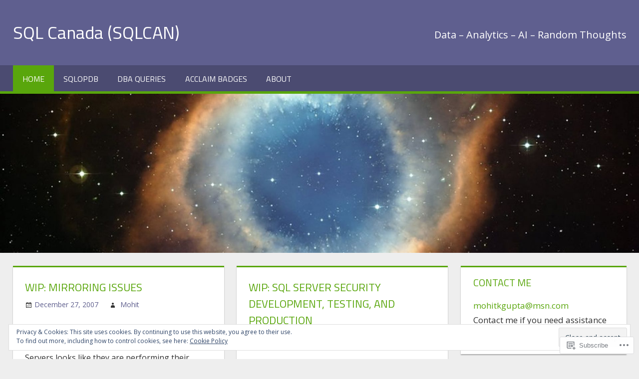

--- FILE ---
content_type: text/html; charset=UTF-8
request_url: https://sqlcan.com/page/35/
body_size: 24665
content:
<!DOCTYPE html>
<html lang="en">

<head>
<meta charset="UTF-8">
<meta name="viewport" content="width=device-width, initial-scale=1">
<link rel="profile" href="http://gmpg.org/xfn/11">
<link rel="pingback" href="https://sqlcan.com/xmlrpc.php">

<title>SQL Canada (SQLCAN) &#8211; Page 35 &#8211; Data &#8211; Analytics &#8211; AI &#8211; Random Thoughts</title>
<meta name='robots' content='max-image-preview:large' />
<meta name="google-site-verification" content="EKZZY4pv7prz4tcG2VEQmjfD7B8uG9HLGzfCkKnnyKs" />
<meta name="msvalidate.01" content="19FF1B9171B96F401DBCD65B7DFCD222" />

<!-- Async WordPress.com Remote Login -->
<script id="wpcom_remote_login_js">
var wpcom_remote_login_extra_auth = '';
function wpcom_remote_login_remove_dom_node_id( element_id ) {
	var dom_node = document.getElementById( element_id );
	if ( dom_node ) { dom_node.parentNode.removeChild( dom_node ); }
}
function wpcom_remote_login_remove_dom_node_classes( class_name ) {
	var dom_nodes = document.querySelectorAll( '.' + class_name );
	for ( var i = 0; i < dom_nodes.length; i++ ) {
		dom_nodes[ i ].parentNode.removeChild( dom_nodes[ i ] );
	}
}
function wpcom_remote_login_final_cleanup() {
	wpcom_remote_login_remove_dom_node_classes( "wpcom_remote_login_msg" );
	wpcom_remote_login_remove_dom_node_id( "wpcom_remote_login_key" );
	wpcom_remote_login_remove_dom_node_id( "wpcom_remote_login_validate" );
	wpcom_remote_login_remove_dom_node_id( "wpcom_remote_login_js" );
	wpcom_remote_login_remove_dom_node_id( "wpcom_request_access_iframe" );
	wpcom_remote_login_remove_dom_node_id( "wpcom_request_access_styles" );
}

// Watch for messages back from the remote login
window.addEventListener( "message", function( e ) {
	if ( e.origin === "https://r-login.wordpress.com" ) {
		var data = {};
		try {
			data = JSON.parse( e.data );
		} catch( e ) {
			wpcom_remote_login_final_cleanup();
			return;
		}

		if ( data.msg === 'LOGIN' ) {
			// Clean up the login check iframe
			wpcom_remote_login_remove_dom_node_id( "wpcom_remote_login_key" );

			var id_regex = new RegExp( /^[0-9]+$/ );
			var token_regex = new RegExp( /^.*|.*|.*$/ );
			if (
				token_regex.test( data.token )
				&& id_regex.test( data.wpcomid )
			) {
				// We have everything we need to ask for a login
				var script = document.createElement( "script" );
				script.setAttribute( "id", "wpcom_remote_login_validate" );
				script.src = '/remote-login.php?wpcom_remote_login=validate'
					+ '&wpcomid=' + data.wpcomid
					+ '&token=' + encodeURIComponent( data.token )
					+ '&host=' + window.location.protocol
					+ '//' + window.location.hostname
					+ '&postid=6'
					+ '&is_singular=';
				document.body.appendChild( script );
			}

			return;
		}

		// Safari ITP, not logged in, so redirect
		if ( data.msg === 'LOGIN-REDIRECT' ) {
			window.location = 'https://wordpress.com/log-in?redirect_to=' + window.location.href;
			return;
		}

		// Safari ITP, storage access failed, remove the request
		if ( data.msg === 'LOGIN-REMOVE' ) {
			var css_zap = 'html { -webkit-transition: margin-top 1s; transition: margin-top 1s; } /* 9001 */ html { margin-top: 0 !important; } * html body { margin-top: 0 !important; } @media screen and ( max-width: 782px ) { html { margin-top: 0 !important; } * html body { margin-top: 0 !important; } }';
			var style_zap = document.createElement( 'style' );
			style_zap.type = 'text/css';
			style_zap.appendChild( document.createTextNode( css_zap ) );
			document.body.appendChild( style_zap );

			var e = document.getElementById( 'wpcom_request_access_iframe' );
			e.parentNode.removeChild( e );

			document.cookie = 'wordpress_com_login_access=denied; path=/; max-age=31536000';

			return;
		}

		// Safari ITP
		if ( data.msg === 'REQUEST_ACCESS' ) {
			console.log( 'request access: safari' );

			// Check ITP iframe enable/disable knob
			if ( wpcom_remote_login_extra_auth !== 'safari_itp_iframe' ) {
				return;
			}

			// If we are in a "private window" there is no ITP.
			var private_window = false;
			try {
				var opendb = window.openDatabase( null, null, null, null );
			} catch( e ) {
				private_window = true;
			}

			if ( private_window ) {
				console.log( 'private window' );
				return;
			}

			var iframe = document.createElement( 'iframe' );
			iframe.id = 'wpcom_request_access_iframe';
			iframe.setAttribute( 'scrolling', 'no' );
			iframe.setAttribute( 'sandbox', 'allow-storage-access-by-user-activation allow-scripts allow-same-origin allow-top-navigation-by-user-activation' );
			iframe.src = 'https://r-login.wordpress.com/remote-login.php?wpcom_remote_login=request_access&origin=' + encodeURIComponent( data.origin ) + '&wpcomid=' + encodeURIComponent( data.wpcomid );

			var css = 'html { -webkit-transition: margin-top 1s; transition: margin-top 1s; } /* 9001 */ html { margin-top: 46px !important; } * html body { margin-top: 46px !important; } @media screen and ( max-width: 660px ) { html { margin-top: 71px !important; } * html body { margin-top: 71px !important; } #wpcom_request_access_iframe { display: block; height: 71px !important; } } #wpcom_request_access_iframe { border: 0px; height: 46px; position: fixed; top: 0; left: 0; width: 100%; min-width: 100%; z-index: 99999; background: #23282d; } ';

			var style = document.createElement( 'style' );
			style.type = 'text/css';
			style.id = 'wpcom_request_access_styles';
			style.appendChild( document.createTextNode( css ) );
			document.body.appendChild( style );

			document.body.appendChild( iframe );
		}

		if ( data.msg === 'DONE' ) {
			wpcom_remote_login_final_cleanup();
		}
	}
}, false );

// Inject the remote login iframe after the page has had a chance to load
// more critical resources
window.addEventListener( "DOMContentLoaded", function( e ) {
	var iframe = document.createElement( "iframe" );
	iframe.style.display = "none";
	iframe.setAttribute( "scrolling", "no" );
	iframe.setAttribute( "id", "wpcom_remote_login_key" );
	iframe.src = "https://r-login.wordpress.com/remote-login.php"
		+ "?wpcom_remote_login=key"
		+ "&origin=aHR0cHM6Ly9zcWxjYW4uY29t"
		+ "&wpcomid=29192884"
		+ "&time=" + Math.floor( Date.now() / 1000 );
	document.body.appendChild( iframe );
}, false );
</script>
<link rel='dns-prefetch' href='//s0.wp.com' />
<link rel='dns-prefetch' href='//fonts-api.wp.com' />
<link rel="alternate" type="application/rss+xml" title="SQL Canada (SQLCAN) &raquo; Feed" href="https://sqlcan.com/feed/" />
<link rel="alternate" type="application/rss+xml" title="SQL Canada (SQLCAN) &raquo; Comments Feed" href="https://sqlcan.com/comments/feed/" />
	<script type="text/javascript">
		/* <![CDATA[ */
		function addLoadEvent(func) {
			var oldonload = window.onload;
			if (typeof window.onload != 'function') {
				window.onload = func;
			} else {
				window.onload = function () {
					oldonload();
					func();
				}
			}
		}
		/* ]]> */
	</script>
	<link crossorigin='anonymous' rel='stylesheet' id='all-css-0-1' href='/_static/??/wp-content/mu-plugins/widgets/eu-cookie-law/templates/style.css,/wp-content/mu-plugins/likes/jetpack-likes.css?m=1743883414j&cssminify=yes' type='text/css' media='all' />
<style id='wp-emoji-styles-inline-css'>

	img.wp-smiley, img.emoji {
		display: inline !important;
		border: none !important;
		box-shadow: none !important;
		height: 1em !important;
		width: 1em !important;
		margin: 0 0.07em !important;
		vertical-align: -0.1em !important;
		background: none !important;
		padding: 0 !important;
	}
/*# sourceURL=wp-emoji-styles-inline-css */
</style>
<link crossorigin='anonymous' rel='stylesheet' id='all-css-2-1' href='/wp-content/plugins/gutenberg-core/v22.2.0/build/styles/block-library/style.css?m=1764855221i&cssminify=yes' type='text/css' media='all' />
<style id='wp-block-library-inline-css'>
.has-text-align-justify {
	text-align:justify;
}
.has-text-align-justify{text-align:justify;}

/*# sourceURL=wp-block-library-inline-css */
</style><style id='global-styles-inline-css'>
:root{--wp--preset--aspect-ratio--square: 1;--wp--preset--aspect-ratio--4-3: 4/3;--wp--preset--aspect-ratio--3-4: 3/4;--wp--preset--aspect-ratio--3-2: 3/2;--wp--preset--aspect-ratio--2-3: 2/3;--wp--preset--aspect-ratio--16-9: 16/9;--wp--preset--aspect-ratio--9-16: 9/16;--wp--preset--color--black: #000000;--wp--preset--color--cyan-bluish-gray: #abb8c3;--wp--preset--color--white: #ffffff;--wp--preset--color--pale-pink: #f78da7;--wp--preset--color--vivid-red: #cf2e2e;--wp--preset--color--luminous-vivid-orange: #ff6900;--wp--preset--color--luminous-vivid-amber: #fcb900;--wp--preset--color--light-green-cyan: #7bdcb5;--wp--preset--color--vivid-green-cyan: #00d084;--wp--preset--color--pale-cyan-blue: #8ed1fc;--wp--preset--color--vivid-cyan-blue: #0693e3;--wp--preset--color--vivid-purple: #9b51e0;--wp--preset--color--primary: #dd5533;--wp--preset--color--secondary: #c43c1a;--wp--preset--color--accent: #22aadd;--wp--preset--color--highlight: #67bf96;--wp--preset--color--light-gray: #dddddd;--wp--preset--color--gray: #808080;--wp--preset--color--dark-gray: #303030;--wp--preset--gradient--vivid-cyan-blue-to-vivid-purple: linear-gradient(135deg,rgb(6,147,227) 0%,rgb(155,81,224) 100%);--wp--preset--gradient--light-green-cyan-to-vivid-green-cyan: linear-gradient(135deg,rgb(122,220,180) 0%,rgb(0,208,130) 100%);--wp--preset--gradient--luminous-vivid-amber-to-luminous-vivid-orange: linear-gradient(135deg,rgb(252,185,0) 0%,rgb(255,105,0) 100%);--wp--preset--gradient--luminous-vivid-orange-to-vivid-red: linear-gradient(135deg,rgb(255,105,0) 0%,rgb(207,46,46) 100%);--wp--preset--gradient--very-light-gray-to-cyan-bluish-gray: linear-gradient(135deg,rgb(238,238,238) 0%,rgb(169,184,195) 100%);--wp--preset--gradient--cool-to-warm-spectrum: linear-gradient(135deg,rgb(74,234,220) 0%,rgb(151,120,209) 20%,rgb(207,42,186) 40%,rgb(238,44,130) 60%,rgb(251,105,98) 80%,rgb(254,248,76) 100%);--wp--preset--gradient--blush-light-purple: linear-gradient(135deg,rgb(255,206,236) 0%,rgb(152,150,240) 100%);--wp--preset--gradient--blush-bordeaux: linear-gradient(135deg,rgb(254,205,165) 0%,rgb(254,45,45) 50%,rgb(107,0,62) 100%);--wp--preset--gradient--luminous-dusk: linear-gradient(135deg,rgb(255,203,112) 0%,rgb(199,81,192) 50%,rgb(65,88,208) 100%);--wp--preset--gradient--pale-ocean: linear-gradient(135deg,rgb(255,245,203) 0%,rgb(182,227,212) 50%,rgb(51,167,181) 100%);--wp--preset--gradient--electric-grass: linear-gradient(135deg,rgb(202,248,128) 0%,rgb(113,206,126) 100%);--wp--preset--gradient--midnight: linear-gradient(135deg,rgb(2,3,129) 0%,rgb(40,116,252) 100%);--wp--preset--font-size--small: 14px;--wp--preset--font-size--medium: 20px;--wp--preset--font-size--large: 24px;--wp--preset--font-size--x-large: 42px;--wp--preset--font-size--huge: 36px;--wp--preset--font-family--albert-sans: 'Albert Sans', sans-serif;--wp--preset--font-family--alegreya: Alegreya, serif;--wp--preset--font-family--arvo: Arvo, serif;--wp--preset--font-family--bodoni-moda: 'Bodoni Moda', serif;--wp--preset--font-family--bricolage-grotesque: 'Bricolage Grotesque', sans-serif;--wp--preset--font-family--cabin: Cabin, sans-serif;--wp--preset--font-family--chivo: Chivo, sans-serif;--wp--preset--font-family--commissioner: Commissioner, sans-serif;--wp--preset--font-family--cormorant: Cormorant, serif;--wp--preset--font-family--courier-prime: 'Courier Prime', monospace;--wp--preset--font-family--crimson-pro: 'Crimson Pro', serif;--wp--preset--font-family--dm-mono: 'DM Mono', monospace;--wp--preset--font-family--dm-sans: 'DM Sans', sans-serif;--wp--preset--font-family--dm-serif-display: 'DM Serif Display', serif;--wp--preset--font-family--domine: Domine, serif;--wp--preset--font-family--eb-garamond: 'EB Garamond', serif;--wp--preset--font-family--epilogue: Epilogue, sans-serif;--wp--preset--font-family--fahkwang: Fahkwang, sans-serif;--wp--preset--font-family--figtree: Figtree, sans-serif;--wp--preset--font-family--fira-sans: 'Fira Sans', sans-serif;--wp--preset--font-family--fjalla-one: 'Fjalla One', sans-serif;--wp--preset--font-family--fraunces: Fraunces, serif;--wp--preset--font-family--gabarito: Gabarito, system-ui;--wp--preset--font-family--ibm-plex-mono: 'IBM Plex Mono', monospace;--wp--preset--font-family--ibm-plex-sans: 'IBM Plex Sans', sans-serif;--wp--preset--font-family--ibarra-real-nova: 'Ibarra Real Nova', serif;--wp--preset--font-family--instrument-serif: 'Instrument Serif', serif;--wp--preset--font-family--inter: Inter, sans-serif;--wp--preset--font-family--josefin-sans: 'Josefin Sans', sans-serif;--wp--preset--font-family--jost: Jost, sans-serif;--wp--preset--font-family--libre-baskerville: 'Libre Baskerville', serif;--wp--preset--font-family--libre-franklin: 'Libre Franklin', sans-serif;--wp--preset--font-family--literata: Literata, serif;--wp--preset--font-family--lora: Lora, serif;--wp--preset--font-family--merriweather: Merriweather, serif;--wp--preset--font-family--montserrat: Montserrat, sans-serif;--wp--preset--font-family--newsreader: Newsreader, serif;--wp--preset--font-family--noto-sans-mono: 'Noto Sans Mono', sans-serif;--wp--preset--font-family--nunito: Nunito, sans-serif;--wp--preset--font-family--open-sans: 'Open Sans', sans-serif;--wp--preset--font-family--overpass: Overpass, sans-serif;--wp--preset--font-family--pt-serif: 'PT Serif', serif;--wp--preset--font-family--petrona: Petrona, serif;--wp--preset--font-family--piazzolla: Piazzolla, serif;--wp--preset--font-family--playfair-display: 'Playfair Display', serif;--wp--preset--font-family--plus-jakarta-sans: 'Plus Jakarta Sans', sans-serif;--wp--preset--font-family--poppins: Poppins, sans-serif;--wp--preset--font-family--raleway: Raleway, sans-serif;--wp--preset--font-family--roboto: Roboto, sans-serif;--wp--preset--font-family--roboto-slab: 'Roboto Slab', serif;--wp--preset--font-family--rubik: Rubik, sans-serif;--wp--preset--font-family--rufina: Rufina, serif;--wp--preset--font-family--sora: Sora, sans-serif;--wp--preset--font-family--source-sans-3: 'Source Sans 3', sans-serif;--wp--preset--font-family--source-serif-4: 'Source Serif 4', serif;--wp--preset--font-family--space-mono: 'Space Mono', monospace;--wp--preset--font-family--syne: Syne, sans-serif;--wp--preset--font-family--texturina: Texturina, serif;--wp--preset--font-family--urbanist: Urbanist, sans-serif;--wp--preset--font-family--work-sans: 'Work Sans', sans-serif;--wp--preset--spacing--20: 0.44rem;--wp--preset--spacing--30: 0.67rem;--wp--preset--spacing--40: 1rem;--wp--preset--spacing--50: 1.5rem;--wp--preset--spacing--60: 2.25rem;--wp--preset--spacing--70: 3.38rem;--wp--preset--spacing--80: 5.06rem;--wp--preset--shadow--natural: 6px 6px 9px rgba(0, 0, 0, 0.2);--wp--preset--shadow--deep: 12px 12px 50px rgba(0, 0, 0, 0.4);--wp--preset--shadow--sharp: 6px 6px 0px rgba(0, 0, 0, 0.2);--wp--preset--shadow--outlined: 6px 6px 0px -3px rgb(255, 255, 255), 6px 6px rgb(0, 0, 0);--wp--preset--shadow--crisp: 6px 6px 0px rgb(0, 0, 0);}:where(.is-layout-flex){gap: 0.5em;}:where(.is-layout-grid){gap: 0.5em;}body .is-layout-flex{display: flex;}.is-layout-flex{flex-wrap: wrap;align-items: center;}.is-layout-flex > :is(*, div){margin: 0;}body .is-layout-grid{display: grid;}.is-layout-grid > :is(*, div){margin: 0;}:where(.wp-block-columns.is-layout-flex){gap: 2em;}:where(.wp-block-columns.is-layout-grid){gap: 2em;}:where(.wp-block-post-template.is-layout-flex){gap: 1.25em;}:where(.wp-block-post-template.is-layout-grid){gap: 1.25em;}.has-black-color{color: var(--wp--preset--color--black) !important;}.has-cyan-bluish-gray-color{color: var(--wp--preset--color--cyan-bluish-gray) !important;}.has-white-color{color: var(--wp--preset--color--white) !important;}.has-pale-pink-color{color: var(--wp--preset--color--pale-pink) !important;}.has-vivid-red-color{color: var(--wp--preset--color--vivid-red) !important;}.has-luminous-vivid-orange-color{color: var(--wp--preset--color--luminous-vivid-orange) !important;}.has-luminous-vivid-amber-color{color: var(--wp--preset--color--luminous-vivid-amber) !important;}.has-light-green-cyan-color{color: var(--wp--preset--color--light-green-cyan) !important;}.has-vivid-green-cyan-color{color: var(--wp--preset--color--vivid-green-cyan) !important;}.has-pale-cyan-blue-color{color: var(--wp--preset--color--pale-cyan-blue) !important;}.has-vivid-cyan-blue-color{color: var(--wp--preset--color--vivid-cyan-blue) !important;}.has-vivid-purple-color{color: var(--wp--preset--color--vivid-purple) !important;}.has-black-background-color{background-color: var(--wp--preset--color--black) !important;}.has-cyan-bluish-gray-background-color{background-color: var(--wp--preset--color--cyan-bluish-gray) !important;}.has-white-background-color{background-color: var(--wp--preset--color--white) !important;}.has-pale-pink-background-color{background-color: var(--wp--preset--color--pale-pink) !important;}.has-vivid-red-background-color{background-color: var(--wp--preset--color--vivid-red) !important;}.has-luminous-vivid-orange-background-color{background-color: var(--wp--preset--color--luminous-vivid-orange) !important;}.has-luminous-vivid-amber-background-color{background-color: var(--wp--preset--color--luminous-vivid-amber) !important;}.has-light-green-cyan-background-color{background-color: var(--wp--preset--color--light-green-cyan) !important;}.has-vivid-green-cyan-background-color{background-color: var(--wp--preset--color--vivid-green-cyan) !important;}.has-pale-cyan-blue-background-color{background-color: var(--wp--preset--color--pale-cyan-blue) !important;}.has-vivid-cyan-blue-background-color{background-color: var(--wp--preset--color--vivid-cyan-blue) !important;}.has-vivid-purple-background-color{background-color: var(--wp--preset--color--vivid-purple) !important;}.has-black-border-color{border-color: var(--wp--preset--color--black) !important;}.has-cyan-bluish-gray-border-color{border-color: var(--wp--preset--color--cyan-bluish-gray) !important;}.has-white-border-color{border-color: var(--wp--preset--color--white) !important;}.has-pale-pink-border-color{border-color: var(--wp--preset--color--pale-pink) !important;}.has-vivid-red-border-color{border-color: var(--wp--preset--color--vivid-red) !important;}.has-luminous-vivid-orange-border-color{border-color: var(--wp--preset--color--luminous-vivid-orange) !important;}.has-luminous-vivid-amber-border-color{border-color: var(--wp--preset--color--luminous-vivid-amber) !important;}.has-light-green-cyan-border-color{border-color: var(--wp--preset--color--light-green-cyan) !important;}.has-vivid-green-cyan-border-color{border-color: var(--wp--preset--color--vivid-green-cyan) !important;}.has-pale-cyan-blue-border-color{border-color: var(--wp--preset--color--pale-cyan-blue) !important;}.has-vivid-cyan-blue-border-color{border-color: var(--wp--preset--color--vivid-cyan-blue) !important;}.has-vivid-purple-border-color{border-color: var(--wp--preset--color--vivid-purple) !important;}.has-vivid-cyan-blue-to-vivid-purple-gradient-background{background: var(--wp--preset--gradient--vivid-cyan-blue-to-vivid-purple) !important;}.has-light-green-cyan-to-vivid-green-cyan-gradient-background{background: var(--wp--preset--gradient--light-green-cyan-to-vivid-green-cyan) !important;}.has-luminous-vivid-amber-to-luminous-vivid-orange-gradient-background{background: var(--wp--preset--gradient--luminous-vivid-amber-to-luminous-vivid-orange) !important;}.has-luminous-vivid-orange-to-vivid-red-gradient-background{background: var(--wp--preset--gradient--luminous-vivid-orange-to-vivid-red) !important;}.has-very-light-gray-to-cyan-bluish-gray-gradient-background{background: var(--wp--preset--gradient--very-light-gray-to-cyan-bluish-gray) !important;}.has-cool-to-warm-spectrum-gradient-background{background: var(--wp--preset--gradient--cool-to-warm-spectrum) !important;}.has-blush-light-purple-gradient-background{background: var(--wp--preset--gradient--blush-light-purple) !important;}.has-blush-bordeaux-gradient-background{background: var(--wp--preset--gradient--blush-bordeaux) !important;}.has-luminous-dusk-gradient-background{background: var(--wp--preset--gradient--luminous-dusk) !important;}.has-pale-ocean-gradient-background{background: var(--wp--preset--gradient--pale-ocean) !important;}.has-electric-grass-gradient-background{background: var(--wp--preset--gradient--electric-grass) !important;}.has-midnight-gradient-background{background: var(--wp--preset--gradient--midnight) !important;}.has-small-font-size{font-size: var(--wp--preset--font-size--small) !important;}.has-medium-font-size{font-size: var(--wp--preset--font-size--medium) !important;}.has-large-font-size{font-size: var(--wp--preset--font-size--large) !important;}.has-x-large-font-size{font-size: var(--wp--preset--font-size--x-large) !important;}.has-albert-sans-font-family{font-family: var(--wp--preset--font-family--albert-sans) !important;}.has-alegreya-font-family{font-family: var(--wp--preset--font-family--alegreya) !important;}.has-arvo-font-family{font-family: var(--wp--preset--font-family--arvo) !important;}.has-bodoni-moda-font-family{font-family: var(--wp--preset--font-family--bodoni-moda) !important;}.has-bricolage-grotesque-font-family{font-family: var(--wp--preset--font-family--bricolage-grotesque) !important;}.has-cabin-font-family{font-family: var(--wp--preset--font-family--cabin) !important;}.has-chivo-font-family{font-family: var(--wp--preset--font-family--chivo) !important;}.has-commissioner-font-family{font-family: var(--wp--preset--font-family--commissioner) !important;}.has-cormorant-font-family{font-family: var(--wp--preset--font-family--cormorant) !important;}.has-courier-prime-font-family{font-family: var(--wp--preset--font-family--courier-prime) !important;}.has-crimson-pro-font-family{font-family: var(--wp--preset--font-family--crimson-pro) !important;}.has-dm-mono-font-family{font-family: var(--wp--preset--font-family--dm-mono) !important;}.has-dm-sans-font-family{font-family: var(--wp--preset--font-family--dm-sans) !important;}.has-dm-serif-display-font-family{font-family: var(--wp--preset--font-family--dm-serif-display) !important;}.has-domine-font-family{font-family: var(--wp--preset--font-family--domine) !important;}.has-eb-garamond-font-family{font-family: var(--wp--preset--font-family--eb-garamond) !important;}.has-epilogue-font-family{font-family: var(--wp--preset--font-family--epilogue) !important;}.has-fahkwang-font-family{font-family: var(--wp--preset--font-family--fahkwang) !important;}.has-figtree-font-family{font-family: var(--wp--preset--font-family--figtree) !important;}.has-fira-sans-font-family{font-family: var(--wp--preset--font-family--fira-sans) !important;}.has-fjalla-one-font-family{font-family: var(--wp--preset--font-family--fjalla-one) !important;}.has-fraunces-font-family{font-family: var(--wp--preset--font-family--fraunces) !important;}.has-gabarito-font-family{font-family: var(--wp--preset--font-family--gabarito) !important;}.has-ibm-plex-mono-font-family{font-family: var(--wp--preset--font-family--ibm-plex-mono) !important;}.has-ibm-plex-sans-font-family{font-family: var(--wp--preset--font-family--ibm-plex-sans) !important;}.has-ibarra-real-nova-font-family{font-family: var(--wp--preset--font-family--ibarra-real-nova) !important;}.has-instrument-serif-font-family{font-family: var(--wp--preset--font-family--instrument-serif) !important;}.has-inter-font-family{font-family: var(--wp--preset--font-family--inter) !important;}.has-josefin-sans-font-family{font-family: var(--wp--preset--font-family--josefin-sans) !important;}.has-jost-font-family{font-family: var(--wp--preset--font-family--jost) !important;}.has-libre-baskerville-font-family{font-family: var(--wp--preset--font-family--libre-baskerville) !important;}.has-libre-franklin-font-family{font-family: var(--wp--preset--font-family--libre-franklin) !important;}.has-literata-font-family{font-family: var(--wp--preset--font-family--literata) !important;}.has-lora-font-family{font-family: var(--wp--preset--font-family--lora) !important;}.has-merriweather-font-family{font-family: var(--wp--preset--font-family--merriweather) !important;}.has-montserrat-font-family{font-family: var(--wp--preset--font-family--montserrat) !important;}.has-newsreader-font-family{font-family: var(--wp--preset--font-family--newsreader) !important;}.has-noto-sans-mono-font-family{font-family: var(--wp--preset--font-family--noto-sans-mono) !important;}.has-nunito-font-family{font-family: var(--wp--preset--font-family--nunito) !important;}.has-open-sans-font-family{font-family: var(--wp--preset--font-family--open-sans) !important;}.has-overpass-font-family{font-family: var(--wp--preset--font-family--overpass) !important;}.has-pt-serif-font-family{font-family: var(--wp--preset--font-family--pt-serif) !important;}.has-petrona-font-family{font-family: var(--wp--preset--font-family--petrona) !important;}.has-piazzolla-font-family{font-family: var(--wp--preset--font-family--piazzolla) !important;}.has-playfair-display-font-family{font-family: var(--wp--preset--font-family--playfair-display) !important;}.has-plus-jakarta-sans-font-family{font-family: var(--wp--preset--font-family--plus-jakarta-sans) !important;}.has-poppins-font-family{font-family: var(--wp--preset--font-family--poppins) !important;}.has-raleway-font-family{font-family: var(--wp--preset--font-family--raleway) !important;}.has-roboto-font-family{font-family: var(--wp--preset--font-family--roboto) !important;}.has-roboto-slab-font-family{font-family: var(--wp--preset--font-family--roboto-slab) !important;}.has-rubik-font-family{font-family: var(--wp--preset--font-family--rubik) !important;}.has-rufina-font-family{font-family: var(--wp--preset--font-family--rufina) !important;}.has-sora-font-family{font-family: var(--wp--preset--font-family--sora) !important;}.has-source-sans-3-font-family{font-family: var(--wp--preset--font-family--source-sans-3) !important;}.has-source-serif-4-font-family{font-family: var(--wp--preset--font-family--source-serif-4) !important;}.has-space-mono-font-family{font-family: var(--wp--preset--font-family--space-mono) !important;}.has-syne-font-family{font-family: var(--wp--preset--font-family--syne) !important;}.has-texturina-font-family{font-family: var(--wp--preset--font-family--texturina) !important;}.has-urbanist-font-family{font-family: var(--wp--preset--font-family--urbanist) !important;}.has-work-sans-font-family{font-family: var(--wp--preset--font-family--work-sans) !important;}
/*# sourceURL=global-styles-inline-css */
</style>

<style id='classic-theme-styles-inline-css'>
/*! This file is auto-generated */
.wp-block-button__link{color:#fff;background-color:#32373c;border-radius:9999px;box-shadow:none;text-decoration:none;padding:calc(.667em + 2px) calc(1.333em + 2px);font-size:1.125em}.wp-block-file__button{background:#32373c;color:#fff;text-decoration:none}
/*# sourceURL=/wp-includes/css/classic-themes.min.css */
</style>
<link crossorigin='anonymous' rel='stylesheet' id='all-css-4-1' href='/_static/??-eJyFjt0KwjAMRl/INmw6thvxUaTrwuzWP5rU4dvb4VBB0ZuQfJzzEVii0MEzeoZo82g8gQ69DXomqGXVyUqQcdGiSHiVBxgM8ZMQxDeLUhPt4K3IZfHqSlhyFxWvhMPBKLToCvZLW2JxRN/HhESiTGeyE3wpIn14jxg2CjgkzqOCv79NyFHpebuBsoez8RpG9JhMEej7unae3LFqm7bp2npfT3ehP3lk&cssminify=yes' type='text/css' media='all' />
<link rel='stylesheet' id='tortuga-default-fonts-css' href='https://fonts-api.wp.com/css?family=Titillium+Web%3A400%2C400italic%2C700%2C700italic%7COpen+Sans%3A400%2C400italic%2C700%2C700italic&#038;subset=latin%2Clatin-ext' media='all' />
<link crossorigin='anonymous' rel='stylesheet' id='all-css-6-1' href='/_static/??-eJzTLy/QTc7PK0nNK9HPLdUtyClNz8wr1i9KTcrJTwcy0/WTi5G5ekCujj52Temp+bo5+cmJJZn5eSgc3bScxMwikFb7XFtDE1NLExMLc0OTLACohS2q&cssminify=yes' type='text/css' media='all' />
<style id='jetpack-global-styles-frontend-style-inline-css'>
:root { --font-headings: unset; --font-base: unset; --font-headings-default: -apple-system,BlinkMacSystemFont,"Segoe UI",Roboto,Oxygen-Sans,Ubuntu,Cantarell,"Helvetica Neue",sans-serif; --font-base-default: -apple-system,BlinkMacSystemFont,"Segoe UI",Roboto,Oxygen-Sans,Ubuntu,Cantarell,"Helvetica Neue",sans-serif;}
/*# sourceURL=jetpack-global-styles-frontend-style-inline-css */
</style>
<link crossorigin='anonymous' rel='stylesheet' id='all-css-8-1' href='/_static/??-eJyNjcsKAjEMRX/IGtQZBxfip0hMS9sxTYppGfx7H7gRN+7ugcs5sFRHKi1Ig9Jd5R6zGMyhVaTrh8G6QFHfORhYwlvw6P39PbPENZmt4G/ROQuBKWVkxxrVvuBH1lIoz2waILJekF+HUzlupnG3nQ77YZwfuRJIaQ==&cssminify=yes' type='text/css' media='all' />
<script type="text/javascript" id="tortuga-jquery-navigation-js-extra">
/* <![CDATA[ */
var tortuga_menu_title = "Menu";
//# sourceURL=tortuga-jquery-navigation-js-extra
/* ]]> */
</script>
<script type="text/javascript" id="wpcom-actionbar-placeholder-js-extra">
/* <![CDATA[ */
var actionbardata = {"siteID":"29192884","postID":"0","siteURL":"https://sqlcan.com","xhrURL":"https://sqlcan.com/wp-admin/admin-ajax.php","nonce":"86d344e76e","isLoggedIn":"","statusMessage":"","subsEmailDefault":"instantly","proxyScriptUrl":"https://s0.wp.com/wp-content/js/wpcom-proxy-request.js?m=1513050504i&amp;ver=20211021","i18n":{"followedText":"New posts from this site will now appear in your \u003Ca href=\"https://wordpress.com/reader\"\u003EReader\u003C/a\u003E","foldBar":"Collapse this bar","unfoldBar":"Expand this bar","shortLinkCopied":"Shortlink copied to clipboard."}};
//# sourceURL=wpcom-actionbar-placeholder-js-extra
/* ]]> */
</script>
<script type="text/javascript" id="jetpack-mu-wpcom-settings-js-before">
/* <![CDATA[ */
var JETPACK_MU_WPCOM_SETTINGS = {"assetsUrl":"https://s0.wp.com/wp-content/mu-plugins/jetpack-mu-wpcom-plugin/sun/jetpack_vendor/automattic/jetpack-mu-wpcom/src/build/"};
//# sourceURL=jetpack-mu-wpcom-settings-js-before
/* ]]> */
</script>
<script crossorigin='anonymous' type='text/javascript'  src='/_static/??-eJyFjc0OwiAQhF9I3Frj38H4LAgEIbDg7tLat7eNmph48DSH+eYbGKsyBcWhQGSgJKpSeUzryCuYu4AmNet4KeO9OZresc4B/0IqB09a3Df8eZOby/OkksuhZZBC0rxeFKiH4LWE8rO5puJVTc0HZBgLWW1ZmaSZX+cmVxj6JRQWVN5WmhWXfN4c+m637fbHU3wCUctZUg=='></script>
<script type="text/javascript" id="rlt-proxy-js-after">
/* <![CDATA[ */
	rltInitialize( {"token":null,"iframeOrigins":["https:\/\/widgets.wp.com"]} );
//# sourceURL=rlt-proxy-js-after
/* ]]> */
</script>
<link rel="EditURI" type="application/rsd+xml" title="RSD" href="https://sqlcan.wordpress.com/xmlrpc.php?rsd" />
<meta name="generator" content="WordPress.com" />
<link rel='shortlink' href='https://wp.me/1YuoY' />

<!-- Jetpack Open Graph Tags -->
<meta property="og:type" content="website" />
<meta property="og:title" content="SQL Canada (SQLCAN)" />
<meta property="og:description" content="Data - Analytics - AI - Random Thoughts" />
<meta property="og:url" content="https://sqlcan.com/" />
<meta property="og:site_name" content="SQL Canada (SQLCAN)" />
<meta property="og:image" content="https://s0.wp.com/i/blank.jpg?m=1383295312i" />
<meta property="og:image:width" content="200" />
<meta property="og:image:height" content="200" />
<meta property="og:image:alt" content="" />
<meta property="og:locale" content="en_US" />

<!-- End Jetpack Open Graph Tags -->
<link rel="shortcut icon" type="image/x-icon" href="https://s0.wp.com/i/favicon.ico?m=1713425267i" sizes="16x16 24x24 32x32 48x48" />
<link rel="icon" type="image/x-icon" href="https://s0.wp.com/i/favicon.ico?m=1713425267i" sizes="16x16 24x24 32x32 48x48" />
<link rel="apple-touch-icon" href="https://s0.wp.com/i/webclip.png?m=1713868326i" />
<link rel='openid.server' href='https://sqlcan.com/?openidserver=1' />
<link rel='openid.delegate' href='https://sqlcan.com/' />
<link rel="search" type="application/opensearchdescription+xml" href="https://sqlcan.com/osd.xml" title="SQL Canada (SQLCAN)" />
<link rel="search" type="application/opensearchdescription+xml" href="https://s1.wp.com/opensearch.xml" title="WordPress.com" />
<meta name="theme-color" content="#eeeeee" />
		<style type="text/css">
			.recentcomments a {
				display: inline !important;
				padding: 0 !important;
				margin: 0 !important;
			}

			table.recentcommentsavatartop img.avatar, table.recentcommentsavatarend img.avatar {
				border: 0px;
				margin: 0;
			}

			table.recentcommentsavatartop a, table.recentcommentsavatarend a {
				border: 0px !important;
				background-color: transparent !important;
			}

			td.recentcommentsavatarend, td.recentcommentsavatartop {
				padding: 0px 0px 1px 0px;
				margin: 0px;
			}

			td.recentcommentstextend {
				border: none !important;
				padding: 0px 0px 2px 10px;
			}

			.rtl td.recentcommentstextend {
				padding: 0px 10px 2px 0px;
			}

			td.recentcommentstexttop {
				border: none;
				padding: 0px 0px 0px 10px;
			}

			.rtl td.recentcommentstexttop {
				padding: 0px 10px 0px 0px;
			}
		</style>
		<meta name="description" content="Data - Analytics - AI - Random Thoughts" />
<style type="text/css" id="custom-background-css">
body.custom-background { background-color: #eeeeee; }
</style>
			<script type="text/javascript">

			window.doNotSellCallback = function() {

				var linkElements = [
					'a[href="https://wordpress.com/?ref=footer_blog"]',
					'a[href="https://wordpress.com/?ref=footer_website"]',
					'a[href="https://wordpress.com/?ref=vertical_footer"]',
					'a[href^="https://wordpress.com/?ref=footer_segment_"]',
				].join(',');

				var dnsLink = document.createElement( 'a' );
				dnsLink.href = 'https://wordpress.com/advertising-program-optout/';
				dnsLink.classList.add( 'do-not-sell-link' );
				dnsLink.rel = 'nofollow';
				dnsLink.style.marginLeft = '0.5em';
				dnsLink.textContent = 'Do Not Sell or Share My Personal Information';

				var creditLinks = document.querySelectorAll( linkElements );

				if ( 0 === creditLinks.length ) {
					return false;
				}

				Array.prototype.forEach.call( creditLinks, function( el ) {
					el.insertAdjacentElement( 'afterend', dnsLink );
				});

				return true;
			};

		</script>
		<style type="text/css" id="custom-colors-css">
	/* Navigation */
	.primary-navigation-wrap {
		background-color: transparent;
	}

	.main-navigation-menu a:hover,
	.main-navigation-menu a:hover:after,
	.main-navigation-menu a:active,
	.main-navigation-menu a:active:after {
		color: #fff !important;
	}

	.main-navigation-menu li.current-menu-item > a,
	.main-navigation-menu li.current-menu-item > a:after:hover,
	.main-navigation-menu ul .menu-item-has-children > a:after:hover,
	.widget_wpcom_social_media_icons_widget ul li a {
		color: #fff !important;
	}

	.widget_tag_cloud div a:link,
	.footer-widgets .widget_tag_cloud div a:link,
	.widget_tag_cloud div a:hover,
	.footer-widgets .widget_tag_cloud div a:hover,
	.widget_tag_cloud div a:active,
	.footer-widgets .widget_tag_cloud div a:active,
	.widget_tag_cloud div a:visited,
	.footer-widgets .widget_tag_cloud div a:visited,
	.wp_widget_tag_cloud div a:link,
	.footer-widgets .wp_widget_tag_cloud div a:link,
	.wp_widget_tag_cloud div a:hover,
	.footer-widgets .wp_widget_tag_cloud div a:hover,
	.wp_widget_tag_cloud div a:active,
	.footer-widgets .wp_widget_tag_cloud div a:active,
	.wp_widget_tag_cloud div a:visited,
	.footer-widgets .wp_widget_tag_cloud div a:visited {
		color: #fff !important;
	}

	.rtl blockquote {
		border-left-color: #ddd !important;
	}

	/* Entry meta */
	.entry-meta a:hover,
	.entry-meta a:active,
	.footer-widgets .widget a:hover,
	.footer-widgets .widget a:active,
	.site-footer a:hover,
	.site-footer a:active {
		opacity: 0.8;
	}

	.footer-widgets .widget_tag_cloud div a:hover,
	.footer-widgets .widget_tag_cloud div a:active,
	.footer-widgets .wp_widget_tag_cloud div a:hover,
	.footer-widgets .wp_widget_tag_cloud div a:active {
		opacity: 1.0;
	}

	/* Widgets */
	.a-stats a {
		color: #fff !important;
	}

.site-header,
		.site-title a:link,
		.site-title a:visited,
		.main-navigation-menu a:link,
		.main-navigation-menu a:visited,
		.top-navigation-menu a:link,
		.top-navigation-menu a:visited,
		.main-navigation-menu > .menu-item-has-children > a:after,
		.top-navigation-menu > .menu-item-has-children > a:after,
		.main-navigation-menu ul .menu-item-has-children > a:after,
		.top-navigation-menu ul .menu-item-has-children > a:after,
		.jetpack-social-navigation .menu li a:before,
		.footer-widgets .widget-title,
		.footer-widgets .widget a:link,
		.footer-widgets .widget a:visited,
		.footer-widgets .widget,
		.site-footer,
		.site-footer a:link,
		.site-footer a:visited { color: #FFFFFF;}
.main-navigation-menu a:hover,
		.top-navigation-menu a:hover { color: #FFFFFF;}
.site-footer a:link,
		.site-footer a:visited { border-color: #FFFFFF;}
body { background-color: #eeeeee;}
body a:hover,
		body a:focus,
		body a:active,
		body .widget_flickr #flickr_badge_uber_wrapper a:hover,
		body .widget_flickr #flickr_badge_uber_wrapper a:active,
		body .entry-title a:hover,
		body .entry-title a:active,
		.entry-meta,
		.entry-meta a:link,
		.entry-meta a:visited { color: #5D5D8C;}
button:hover,
		input[type="button"]:hover,
		input[type="reset"]:hover,
		input[type="submit"]:hover,
		button:focus,
		input[type="button"]:focus,
		input[type="reset"]:focus,
		input[type="submit"]:focus,
		button:active,
		input[type="button"]:active,
		input[type="reset"]:active,
		input[type="submit"]:active,
		.widget_wpcom_social_media_icons_widget ul li a:hover,
		.more-link:hover,
		.more-link:active,
		.widget_tag_cloud .tagcloud a,
		.entry-tags .meta-tags a,
		.widget_tag_cloud div a,
		.wp_widget_tag_cloud div a,
		.post-navigation .nav-links a:hover,
		.post-navigation .nav-links a:active,
		.post-pagination a,
		.post-pagination .current,
		.infinite-scroll #infinite-handle span,
		.post-slider-controls .zeeflex-direction-nav a:hover,
		.post-slider-controls .zeeflex-direction-nav a:active { background: #5F5F8F;}
.site-header,
		.main-navigation-menu ul,
		.footer-widgets-wrap { background: #5f5f8f;}
.header-bar-wrap { background: #555580;}
.primary-navigation-wrap,
		.footer-wrap,
		.top-navigation-menu ul { background: #4B4B71;}
a,
		a:link,
		a:visited,
		.widget-title,
		.widget_flickr #flickr_badge_uber_wrapper a:link,
		.widget_flickr #flickr_badge_uber_wrapper a:visited,
		.archive-title,
		.page-title,
		.entry-title,
		.entry-title a:link,
		.entry-title a:visited,
		.comments-header .comments-title,
		.comment-reply-title span { color: #59A60C;}
button,
		input[type="button"],
		input[type="reset"],
		input[type="submit"],
		.main-navigation-menu a:hover,
		.main-navigation-menu a:active,
		.main-navigation-menu li.current-menu-item > a,
		.widget_wpcom_social_media_icons_widget ul li a,
		.more-link,
		.entry-tags .meta-tags a:hover,
		.entry-tags .meta-tags a:active,
		.widget_tag_cloud div a:hover,
		.widget_tag_cloud div a:active,
		.wp_widget_tag_cloud div a:hover,
		.wp_widget_tag_cloud div a:active,
		.post-navigation .nav-links a,
		.post-pagination a:hover,
		.post-pagination a:active,
		.post-pagination .current,
		.infinite-scroll #infinite-handle span:hover,
		.main-navigation-toggle,
		.main-navigation-toggle:active,
		.main-navigation-toggle:focus,
		.main-navigation-toggle:hover,
		.main-navigation-menu .submenu-dropdown-toggle:hover,
		.main-navigation-menu .submenu-dropdown-toggle:active,
		.post-slider-controls .zeeflex-direction-nav a { background: #59A60C;}
.primary-navigation-wrap,
		.main-navigation-menu ul,
		.widget,
		.type-post,
		.type-page,
		.type-attachment,
		.comments-area,
		.sticky,
		.page-header,
		.main-navigation-menu-wrap { border-color: #59A60C;}
blockquote { border-left-color: #59A60C;}
.rtl blockquote { border-right-color: #59A60C;}
</style>
<script type="text/javascript">
	window.google_analytics_uacct = "UA-52447-2";
</script>

<script type="text/javascript">
	var _gaq = _gaq || [];
	_gaq.push(['_setAccount', 'UA-52447-2']);
	_gaq.push(['_gat._anonymizeIp']);
	_gaq.push(['_setDomainName', 'none']);
	_gaq.push(['_setAllowLinker', true]);
	_gaq.push(['_initData']);
	_gaq.push(['_trackPageview']);

	(function() {
		var ga = document.createElement('script'); ga.type = 'text/javascript'; ga.async = true;
		ga.src = ('https:' == document.location.protocol ? 'https://ssl' : 'http://www') + '.google-analytics.com/ga.js';
		(document.getElementsByTagName('head')[0] || document.getElementsByTagName('body')[0]).appendChild(ga);
	})();
</script>
</head>

<body class="home blog paged custom-background wp-embed-responsive paged-35 wp-theme-premiumtortuga customizer-styles-applied post-layout-two-columns post-layout-columns jetpack-reblog-enabled custom-colors">

	<div id="page" class="hfeed site">

		<a class="skip-link screen-reader-text" href="#content">Skip to content</a>

		<div id="header-top" class="header-bar-wrap">

			
<div id="header-bar" class="header-bar container clearfix">

	
</div>

		</div>

		<header id="masthead" class="site-header clearfix" role="banner">

			<div class="header-main container clearfix">

				<div id="logo" class="site-branding clearfix">

										
			<h1 class="site-title"><a href="https://sqlcan.com/" rel="home">SQL Canada (SQLCAN)</a></h1>

							
			<p class="site-description">Data &#8211; Analytics &#8211; AI &#8211; Random Thoughts</p>

		
				</div><!-- .site-branding -->

			</div><!-- .header-main -->

			<div id="main-navigation-wrap" class="primary-navigation-wrap">

				<nav id="main-navigation" class="primary-navigation navigation container clearfix" role="navigation">

					<div class="main-navigation-menu-wrap">
						<ul id="menu-mainmenu" class="main-navigation-menu"><li id="menu-item-1019" class="menu-item menu-item-type-custom menu-item-object-custom current-menu-item menu-item-home menu-item-1019"><a href="https://sqlcan.com/">Home</a></li>
<li id="menu-item-1154" class="menu-item menu-item-type-taxonomy menu-item-object-category menu-item-1154"><a href="https://sqlcan.com/category/administration/sqlopdb/">SQLOpDB</a></li>
<li id="menu-item-1020" class="menu-item menu-item-type-custom menu-item-object-custom menu-item-1020"><a href="https://sqlcan.com/tag/dba-queries/">DBA Queries</a></li>
<li id="menu-item-1018" class="menu-item menu-item-type-custom menu-item-object-custom menu-item-1018"><a href="https://www.youracclaim.com/users/mohit-gupta.d4f4d998/badges">Acclaim Badges</a></li>
<li id="menu-item-1017" class="menu-item menu-item-type-post_type menu-item-object-page menu-item-1017"><a href="https://sqlcan.com/about/">About</a></li>
</ul>					</div>

				</nav><!-- #main-navigation -->

			</div>

		</header><!-- #masthead -->

		
			<div id="headimg" class="header-image">

				<a href="https://sqlcan.com/" rel="home">

					<img src="https://sqlcan.com/wp-content/uploads/2019/12/cropped-cosmology.jpg" />

				</a>

			</div>

		
		<div id="content" class="site-content container clearfix">

	<section id="primary" class="content-archive content-area">
		<main id="main" class="site-main" role="main">

			
				<div id="post-wrapper" class="post-wrapper clearfix">

					
<div class="post-column clearfix">

	<article id="post-6" class="post-6 post type-post status-publish format-standard hentry category-database-mirroring category-sql-2005 category-troubleshooting tag-kb-articles">

		
		<header class="entry-header">

			<h2 class="entry-title"><a href="https://sqlcan.com/2007/12/27/wip-mirroring-issues/" rel="bookmark">WIP: Mirroring Issues</a></h2>
			<div class="entry-meta clearfix"><span class="meta-date"><a href="https://sqlcan.com/2007/12/27/wip-mirroring-issues/" title="10:41 pm" rel="bookmark"><time class="entry-date published updated" datetime="2007-12-27T22:41:00-07:00">December 27, 2007</time></a></span><span class="meta-author"> <span class="author vcard"><a class="url fn n" href="https://sqlcan.com/author/sqlcan/" title="View all posts by Mohit" rel="author">Mohit</a></span></span></div>
		</header><!-- .entry-header -->

		<div class="entry-content entry-excerpt clearfix">

			<p>We have a SQL Server 2005 EE 64x mirror enviornment set up; but even though the SQL Servers looks like they are performing their duties</p></div>
<div class="read-more"><a href="https://sqlcan.com/2007/12/27/wip-mirroring-issues/" class="more-link">Continue reading</a></p>
<div class="sd-block sd-rating"><h3 class="sd-title">Rate this:</h3><div class="cs-rating pd-rating" id="pd_rating_holder_5269552_post_6" data-settings="{&quot;id&quot;:5269552,&quot;item_id&quot;:&quot;_post_6&quot;,&quot;settings&quot;:&quot;{\&quot;id\&quot;:5269552,\&quot;unique_id\&quot;:\&quot;wp-post-6\&quot;,\&quot;title\&quot;:\&quot;WIP%3A%20Mirroring%20Issues\&quot;,\&quot;permalink\&quot;:\&quot;https://sqlcan.com/2007/12/27/wip-mirroring-issues/\&quot;,\&quot;item_id\&quot;:\&quot;_post_6\&quot;}&quot;}"></div></div>
		</div><!-- .entry-content -->

	</article>

</div>

<div class="post-column clearfix">

	<article id="post-5" class="post-5 post type-post status-publish format-standard hentry category-administration tag-security">

		
		<header class="entry-header">

			<h2 class="entry-title"><a href="https://sqlcan.com/2007/12/27/wip-sql-server-security-development-testing-and-production/" rel="bookmark">WIP: SQL Server Security Development, Testing, and Production</a></h2>
			<div class="entry-meta clearfix"><span class="meta-date"><a href="https://sqlcan.com/2007/12/27/wip-sql-server-security-development-testing-and-production/" title="4:50 pm" rel="bookmark"><time class="entry-date published updated" datetime="2007-12-27T16:50:00-07:00">December 27, 2007</time></a></span><span class="meta-author"> <span class="author vcard"><a class="url fn n" href="https://sqlcan.com/author/sqlcan/" title="View all posts by Mohit" rel="author">Mohit</a></span></span></div>
		</header><!-- .entry-header -->

		<div class="entry-content entry-excerpt clearfix">

			<p>Currently I have multiple SQL Server instances; with almost no standards to speak of. So trying to figure out what standards I want to define.</p></div>
<div class="read-more"><a href="https://sqlcan.com/2007/12/27/wip-sql-server-security-development-testing-and-production/" class="more-link">Continue reading</a></p>
<div class="sd-block sd-rating"><h3 class="sd-title">Rate this:</h3><div class="cs-rating pd-rating" id="pd_rating_holder_5269552_post_5" data-settings="{&quot;id&quot;:5269552,&quot;item_id&quot;:&quot;_post_5&quot;,&quot;settings&quot;:&quot;{\&quot;id\&quot;:5269552,\&quot;unique_id\&quot;:\&quot;wp-post-5\&quot;,\&quot;title\&quot;:\&quot;WIP%3A%20SQL%20Server%20Security%20Development%2C%20Testing%2C%20and%20Production\&quot;,\&quot;permalink\&quot;:\&quot;https://sqlcan.com/2007/12/27/wip-sql-server-security-development-testing-and-production/\&quot;,\&quot;item_id\&quot;:\&quot;_post_5\&quot;}&quot;}"></div></div>
		</div><!-- .entry-content -->

	</article>

</div>

				</div>

				
			<div class="post-pagination clearfix">
				<a class="prev page-numbers" href="https://sqlcan.com/page/34/">&laquo <span class="screen-reader-text">Previous Posts</span></a>
<a class="page-numbers" href="https://sqlcan.com/page/1/">1</a>
<span class="page-numbers dots">&hellip;</span>
<a class="page-numbers" href="https://sqlcan.com/page/33/">33</a>
<a class="page-numbers" href="https://sqlcan.com/page/34/">34</a>
<span aria-current="page" class="page-numbers current">35</span>			</div>

		
		</main><!-- #main -->
	</section><!-- #primary -->

	
	<section id="secondary" class="sidebar widget-area clearfix" role="complementary">

		<div class="widget-wrap"><aside id="widget_contact_info-2" class="widget widget_contact_info clearfix"><div class="widget-header"><h3 class="widget-title">Contact Me</h3></div><div itemscope itemtype="http://schema.org/LocalBusiness"><div class="confit-email"><a href="mailto:mohitkgupta@msn.com">mohitkgupta@msn.com</a></div><div class="confit-hours" itemprop="openingHours">Contact me if you need assistance with PTO, HADR, Automation, etc. :)</div></div></aside></div><div class="widget-wrap"><aside id="media_image-2" class="widget widget_media_image clearfix"><style>.widget.widget_media_image { overflow: hidden; }.widget.widget_media_image img { height: auto; max-width: 100%; }</style><img width="147" height="58" src="https://sqlcan.com/wp-content/uploads/2011/11/mcc11_logo_horizontal_2-color.png" class="image wp-image-256 alignnone attachment-full size-full" alt="MCC 2012" decoding="async" loading="lazy" style="max-width: 100%; height: auto;" data-attachment-id="256" data-permalink="https://sqlcan.com/2011/01/29/microsoft-community-contributor-award/mcc11_logo_horizontal_2-color/" data-orig-file="https://sqlcan.com/wp-content/uploads/2011/11/mcc11_logo_horizontal_2-color.png" data-orig-size="147,58" data-comments-opened="1" data-image-meta="{&quot;aperture&quot;:&quot;0&quot;,&quot;credit&quot;:&quot;&quot;,&quot;camera&quot;:&quot;&quot;,&quot;caption&quot;:&quot;&quot;,&quot;created_timestamp&quot;:&quot;0&quot;,&quot;copyright&quot;:&quot;&quot;,&quot;focal_length&quot;:&quot;0&quot;,&quot;iso&quot;:&quot;0&quot;,&quot;shutter_speed&quot;:&quot;0&quot;,&quot;title&quot;:&quot;&quot;}" data-image-title="MCC11_Logo" data-image-description="" data-image-caption="" data-medium-file="https://sqlcan.com/wp-content/uploads/2011/11/mcc11_logo_horizontal_2-color.png?w=147" data-large-file="https://sqlcan.com/wp-content/uploads/2011/11/mcc11_logo_horizontal_2-color.png?w=147" /></aside></div><div class="widget-wrap"><aside id="search-2" class="widget widget_search clearfix">
<form role="search" method="get" class="search-form" action="https://sqlcan.com/">
	<label>
		<span class="screen-reader-text">Search for:</span>
		<input type="search" class="search-field"
			placeholder="Search &hellip;"
			value="" name="s"
			title="Search for:" />
	</label>
	<button type="submit" class="search-submit">
		<span class="genericon-search"></span>
		<span class="screen-reader-text">Search</span>
	</button>
</form>
</aside></div><div class="widget-wrap"><aside id="categories-3" class="widget widget_categories clearfix"><div class="widget-header"><h3 class="widget-title">Categories</h3></div>
			<ul>
					<li class="cat-item cat-item-276"><a href="https://sqlcan.com/category/administration/">Administration</a> (44)
<ul class='children'>
	<li class="cat-item cat-item-757741357"><a href="https://sqlcan.com/category/administration/sqlopdb/">SQLOpDB</a> (13)
</li>
</ul>
</li>
	<li class="cat-item cat-item-290"><a href="https://sqlcan.com/category/announcement/">Announcement</a> (17)
</li>
	<li class="cat-item cat-item-335778"><a href="https://sqlcan.com/category/azure/">Azure</a> (1)
<ul class='children'>
	<li class="cat-item cat-item-27221212"><a href="https://sqlcan.com/category/azure/azure-storage/">Azure Storage</a> (1)
</li>
</ul>
</li>
	<li class="cat-item cat-item-2185"><a href="https://sqlcan.com/category/best-practices/">Best Practices</a> (3)
</li>
	<li class="cat-item cat-item-6409698"><a href="https://sqlcan.com/category/database-mirroring/">Database Mirroring</a> (5)
</li>
	<li class="cat-item cat-item-77139"><a href="https://sqlcan.com/category/disaster-recovery/">Disaster Recovery</a> (5)
</li>
	<li class="cat-item cat-item-19551"><a href="https://sqlcan.com/category/documentation/">Documentation</a> (1)
</li>
	<li class="cat-item cat-item-405321835"><a href="https://sqlcan.com/category/dynamic-management-viewsfunctions/">Dynamic Management Views/Functions</a> (11)
</li>
	<li class="cat-item cat-item-1479299"><a href="https://sqlcan.com/category/full-text-search/">Full Text Search</a> (2)
</li>
	<li class="cat-item cat-item-3856395"><a href="https://sqlcan.com/category/high-availability-and-disaster-recovery/">High Availability and Disaster Recovery</a> (18)
<ul class='children'>
	<li class="cat-item cat-item-93227519"><a href="https://sqlcan.com/category/high-availability-and-disaster-recovery/alwayson-availability-groups/">AlwaysOn Availability Groups</a> (3)
</li>
	<li class="cat-item cat-item-230875760"><a href="https://sqlcan.com/category/high-availability-and-disaster-recovery/cluster-errors/">Cluster Errors</a> (1)
</li>
	<li class="cat-item cat-item-49403739"><a href="https://sqlcan.com/category/high-availability-and-disaster-recovery/sql-failover-cluster/">SQL Failover Cluster</a> (2)
</li>
	<li class="cat-item cat-item-9704131"><a href="https://sqlcan.com/category/high-availability-and-disaster-recovery/windows-2003-clustering/">Windows 2003 Clustering</a> (3)
</li>
	<li class="cat-item cat-item-21430631"><a href="https://sqlcan.com/category/high-availability-and-disaster-recovery/windows-2008-clustering/">Windows 2008 Clustering</a> (9)
</li>
	<li class="cat-item cat-item-106097063"><a href="https://sqlcan.com/category/high-availability-and-disaster-recovery/windows-2008-r2-clustering/">Windows 2008 R2 Clustering</a> (3)
</li>
</ul>
</li>
	<li class="cat-item cat-item-128"><a href="https://sqlcan.com/category/interesting-reads/">Interesting Reads</a> (11)
</li>
	<li class="cat-item cat-item-16631158"><a href="https://sqlcan.com/category/maintenance-plans/">Maintenance Plans</a> (2)
</li>
	<li class="cat-item cat-item-171641218"><a href="https://sqlcan.com/category/operating-system-errors/">Operating System Errors</a> (2)
</li>
	<li class="cat-item cat-item-161679"><a href="https://sqlcan.com/category/performance-tuning/">Performance Tuning</a> (21)
</li>
	<li class="cat-item cat-item-159535"><a href="https://sqlcan.com/category/published-article/">Published Article</a> (2)
</li>
	<li class="cat-item cat-item-38379"><a href="https://sqlcan.com/category/reporting/">Reporting</a> (7)
<ul class='children'>
	<li class="cat-item cat-item-181483039"><a href="https://sqlcan.com/category/reporting/power-bi/">Power BI</a> (2)
</li>
	<li class="cat-item cat-item-374604251"><a href="https://sqlcan.com/category/reporting/power-bi-desktop/">Power BI Desktop</a> (2)
</li>
	<li class="cat-item cat-item-1125076"><a href="https://sqlcan.com/category/reporting/report-builder/">Report Builder</a> (1)
</li>
	<li class="cat-item cat-item-9340405"><a href="https://sqlcan.com/category/reporting/ssrs-2000/">SSRS 2000</a> (1)
</li>
	<li class="cat-item cat-item-4717541"><a href="https://sqlcan.com/category/reporting/ssrs-2008/">SSRS 2008</a> (1)
</li>
</ul>
</li>
	<li class="cat-item cat-item-801"><a href="https://sqlcan.com/category/security/">Security</a> (10)
</li>
	<li class="cat-item cat-item-358982172"><a href="https://sqlcan.com/category/smart-index-management/">Smart Index Management</a> (3)
</li>
	<li class="cat-item cat-item-675127"><a href="https://sqlcan.com/category/sql-2000/">SQL 2000</a> (5)
</li>
	<li class="cat-item cat-item-374712"><a href="https://sqlcan.com/category/sql-2005/">SQL 2005</a> (29)
</li>
	<li class="cat-item cat-item-1234647"><a href="https://sqlcan.com/category/sql-2008/">SQL 2008</a> (18)
</li>
	<li class="cat-item cat-item-23880775"><a href="https://sqlcan.com/category/sql-2008-r2/">SQL 2008 R2</a> (11)
</li>
	<li class="cat-item cat-item-66490198"><a href="https://sqlcan.com/category/sql-2012/">SQL 2012</a> (16)
</li>
	<li class="cat-item cat-item-172978377"><a href="https://sqlcan.com/category/sql-2014/">SQL 2014</a> (11)
</li>
	<li class="cat-item cat-item-352306586"><a href="https://sqlcan.com/category/sql-2016/">SQL 2016</a> (15)
</li>
	<li class="cat-item cat-item-405323252"><a href="https://sqlcan.com/category/sql-bootstrap-errors/">SQL Bootstrap Errors</a> (1)
</li>
	<li class="cat-item cat-item-405520323"><a href="https://sqlcan.com/category/sql-embedded-edition/">SQL Embedded Edition</a> (1)
</li>
	<li class="cat-item cat-item-6479348"><a href="https://sqlcan.com/category/sql-errors/">SQL Errors</a> (15)
</li>
	<li class="cat-item cat-item-32489184"><a href="https://sqlcan.com/category/sql-internals/">SQL Internals</a> (2)
</li>
	<li class="cat-item cat-item-68111586"><a href="https://sqlcan.com/category/sql-protocols/">SQL Protocols</a> (1)
</li>
	<li class="cat-item cat-item-59346565"><a href="https://sqlcan.com/category/sql-replication-errors/">SQL Replication Errors</a> (1)
</li>
	<li class="cat-item cat-item-4310145"><a href="https://sqlcan.com/category/sql-server-tools/">SQL Server Tools</a> (1)
<ul class='children'>
	<li class="cat-item cat-item-25282927"><a href="https://sqlcan.com/category/sql-server-tools/sql-server-configuration-manager/">SQL Server Configuration Manager</a> (1)
</li>
</ul>
</li>
	<li class="cat-item cat-item-68111561"><a href="https://sqlcan.com/category/t-sql-reference/">T-SQL Reference</a> (4)
</li>
	<li class="cat-item cat-item-238755"><a href="https://sqlcan.com/category/tinkering/">Tinkering</a> (1)
</li>
	<li class="cat-item cat-item-1981"><a href="https://sqlcan.com/category/tools/">Tools</a> (14)
</li>
	<li class="cat-item cat-item-27731"><a href="https://sqlcan.com/category/troubleshooting/">Troubleshooting</a> (30)
</li>
	<li class="cat-item cat-item-1778101"><a href="https://sqlcan.com/category/windows-2008/">Windows 2008</a> (1)
</li>
	<li class="cat-item cat-item-12933567"><a href="https://sqlcan.com/category/windows-2008-r2/">Windows 2008 R2</a> (2)
</li>
			</ul>

			</aside></div><div class="widget-wrap"><aside id="wp_tag_cloud-2" class="widget wp_widget_tag_cloud clearfix"><div class="widget-header"><h3 class="widget-title">Tags</h3></div><a href="https://sqlcan.com/tag/apexsql-tools/" class="tag-cloud-link tag-link-68111565 tag-link-position-1" style="font-size: 10.571428571429pt;" aria-label="ApexSQL Tools (2 items)">ApexSQL Tools</a>
<a href="https://sqlcan.com/tag/authentication/" class="tag-cloud-link tag-link-44620 tag-link-position-2" style="font-size: 10.571428571429pt;" aria-label="Authentication (2 items)">Authentication</a>
<a href="https://sqlcan.com/tag/automation/" class="tag-cloud-link tag-link-44070 tag-link-position-3" style="font-size: 10.571428571429pt;" aria-label="Automation (2 items)">Automation</a>
<a href="https://sqlcan.com/tag/capacity-planning/" class="tag-cloud-link tag-link-517593 tag-link-position-4" style="font-size: 12.285714285714pt;" aria-label="Capacity Planning (3 items)">Capacity Planning</a>
<a href="https://sqlcan.com/tag/central-management-server/" class="tag-cloud-link tag-link-26887338 tag-link-position-5" style="font-size: 12.285714285714pt;" aria-label="Central Management Server (3 items)">Central Management Server</a>
<a href="https://sqlcan.com/tag/cms/" class="tag-cloud-link tag-link-646 tag-link-position-6" style="font-size: 12.285714285714pt;" aria-label="CMS (3 items)">CMS</a>
<a href="https://sqlcan.com/tag/computed-columns/" class="tag-cloud-link tag-link-815198 tag-link-position-7" style="font-size: 8pt;" aria-label="Computed Columns (1 item)">Computed Columns</a>
<a href="https://sqlcan.com/tag/configuration-health/" class="tag-cloud-link tag-link-493168248 tag-link-position-8" style="font-size: 10.571428571429pt;" aria-label="Configuration Health (2 items)">Configuration Health</a>
<a href="https://sqlcan.com/tag/cte/" class="tag-cloud-link tag-link-270080 tag-link-position-9" style="font-size: 10.571428571429pt;" aria-label="CTE (2 items)">CTE</a>
<a href="https://sqlcan.com/tag/ctp/" class="tag-cloud-link tag-link-103778 tag-link-position-10" style="font-size: 10.571428571429pt;" aria-label="CTP (2 items)">CTP</a>
<a href="https://sqlcan.com/tag/database-corruption/" class="tag-cloud-link tag-link-25508617 tag-link-position-11" style="font-size: 13.714285714286pt;" aria-label="Database Corruption (4 items)">Database Corruption</a>
<a href="https://sqlcan.com/tag/dba-queries/" class="tag-cloud-link tag-link-219307787 tag-link-position-12" style="font-size: 20.142857142857pt;" aria-label="DBA Queries (13 items)">DBA Queries</a>
<a href="https://sqlcan.com/tag/dbcc-checkdb/" class="tag-cloud-link tag-link-15103600 tag-link-position-13" style="font-size: 8pt;" aria-label="DBCC CHECKDB (1 item)">DBCC CHECKDB</a>
<a href="https://sqlcan.com/tag/distributed-transactions/" class="tag-cloud-link tag-link-1082944 tag-link-position-14" style="font-size: 10.571428571429pt;" aria-label="Distributed Transactions (2 items)">Distributed Transactions</a>
<a href="https://sqlcan.com/tag/dmf-sys-dm_exec_query_plan/" class="tag-cloud-link tag-link-68111673 tag-link-position-15" style="font-size: 12.285714285714pt;" aria-label="DMF - sys.dm_exec_query_plan (3 items)">DMF - sys.dm_exec_query_plan</a>
<a href="https://sqlcan.com/tag/dmf-sys-dm_exec_sql_text/" class="tag-cloud-link tag-link-68111652 tag-link-position-16" style="font-size: 10.571428571429pt;" aria-label="DMF - sys.dm_exec_sql_text (2 items)">DMF - sys.dm_exec_sql_text</a>
<a href="https://sqlcan.com/tag/dmf-sys-dm_io_virtual_file_stats/" class="tag-cloud-link tag-link-68111659 tag-link-position-17" style="font-size: 10.571428571429pt;" aria-label="DMF - sys.dm_io_virtual_file_stats (2 items)">DMF - sys.dm_io_virtual_file_stats</a>
<a href="https://sqlcan.com/tag/dmv-sys-dm_exec_query_stats/" class="tag-cloud-link tag-link-68111653 tag-link-position-18" style="font-size: 12.285714285714pt;" aria-label="DMV - sys.dm_exec_query_stats (3 items)">DMV - sys.dm_exec_query_stats</a>
<a href="https://sqlcan.com/tag/dmv-sys-dm_exec_requests/" class="tag-cloud-link tag-link-68111669 tag-link-position-19" style="font-size: 10.571428571429pt;" aria-label="DMV - sys.dm_exec_requests (2 items)">DMV - sys.dm_exec_requests</a>
<a href="https://sqlcan.com/tag/dmv-sys-dm_os_waiting_tasks/" class="tag-cloud-link tag-link-68111672 tag-link-position-20" style="font-size: 10.571428571429pt;" aria-label="DMV - sys.dm_os_waiting_tasks (2 items)">DMV - sys.dm_os_waiting_tasks</a>
<a href="https://sqlcan.com/tag/fn_dblog/" class="tag-cloud-link tag-link-39728941 tag-link-position-21" style="font-size: 10.571428571429pt;" aria-label="fn_dblog (2 items)">fn_dblog</a>
<a href="https://sqlcan.com/tag/hekaton/" class="tag-cloud-link tag-link-52694926 tag-link-position-22" style="font-size: 10.571428571429pt;" aria-label="Hekaton (2 items)">Hekaton</a>
<a href="https://sqlcan.com/tag/in-doubt-xact-resolution/" class="tag-cloud-link tag-link-694338817 tag-link-position-23" style="font-size: 8pt;" aria-label="in-doubt xact resolution (1 item)">in-doubt xact resolution</a>
<a href="https://sqlcan.com/tag/in-memory-oltp/" class="tag-cloud-link tag-link-173219011 tag-link-position-24" style="font-size: 10.571428571429pt;" aria-label="In-Memory OLTP (2 items)">In-Memory OLTP</a>
<a href="https://sqlcan.com/tag/index-management/" class="tag-cloud-link tag-link-27103959 tag-link-position-25" style="font-size: 12.285714285714pt;" aria-label="Index Management (3 items)">Index Management</a>
<a href="https://sqlcan.com/tag/jan-2019-update/" class="tag-cloud-link tag-link-673407346 tag-link-position-26" style="font-size: 8pt;" aria-label="Jan 2019 Update (1 item)">Jan 2019 Update</a>
<a href="https://sqlcan.com/tag/kb-articles/" class="tag-cloud-link tag-link-4882963 tag-link-position-27" style="font-size: 22pt;" aria-label="KB Articles (18 items)">KB Articles</a>
<a href="https://sqlcan.com/tag/kerberos/" class="tag-cloud-link tag-link-649626 tag-link-position-28" style="font-size: 13.714285714286pt;" aria-label="Kerberos (4 items)">Kerberos</a>
<a href="https://sqlcan.com/tag/lazy-writer/" class="tag-cloud-link tag-link-1846540 tag-link-position-29" style="font-size: 10.571428571429pt;" aria-label="Lazy Writer (2 items)">Lazy Writer</a>
<a href="https://sqlcan.com/tag/linked-servers/" class="tag-cloud-link tag-link-2695522 tag-link-position-30" style="font-size: 10.571428571429pt;" aria-label="Linked Servers (2 items)">Linked Servers</a>
<a href="https://sqlcan.com/tag/maintenance-plans/" class="tag-cloud-link tag-link-16631158 tag-link-position-31" style="font-size: 10.571428571429pt;" aria-label="Maintenance Plans (2 items)">Maintenance Plans</a>
<a href="https://sqlcan.com/tag/microsoft-forever/" class="tag-cloud-link tag-link-693088396 tag-link-position-32" style="font-size: 8pt;" aria-label="Microsoft Forever (1 item)">Microsoft Forever</a>
<a href="https://sqlcan.com/tag/modeling/" class="tag-cloud-link tag-link-19878 tag-link-position-33" style="font-size: 8pt;" aria-label="Modeling (1 item)">Modeling</a>
<a href="https://sqlcan.com/tag/mofcomp/" class="tag-cloud-link tag-link-19484584 tag-link-position-34" style="font-size: 10.571428571429pt;" aria-label="mofcomp (2 items)">mofcomp</a>
<a href="https://sqlcan.com/tag/m-query-language/" class="tag-cloud-link tag-link-501189813 tag-link-position-35" style="font-size: 8pt;" aria-label="M Query Language (1 item)">M Query Language</a>
<a href="https://sqlcan.com/tag/multi-server-management/" class="tag-cloud-link tag-link-54807523 tag-link-position-36" style="font-size: 10.571428571429pt;" aria-label="Multi-Server Management (2 items)">Multi-Server Management</a>
<a href="https://sqlcan.com/tag/named-pipes/" class="tag-cloud-link tag-link-13165639 tag-link-position-37" style="font-size: 10.571428571429pt;" aria-label="Named Pipes (2 items)">Named Pipes</a>
<a href="https://sqlcan.com/tag/non-technical/" class="tag-cloud-link tag-link-47932 tag-link-position-38" style="font-size: 8pt;" aria-label="Non-Technical (1 item)">Non-Technical</a>
<a href="https://sqlcan.com/tag/numa-configuration/" class="tag-cloud-link tag-link-403824624 tag-link-position-39" style="font-size: 12.285714285714pt;" aria-label="NUMA Configuration (3 items)">NUMA Configuration</a>
<a href="https://sqlcan.com/tag/object_name/" class="tag-cloud-link tag-link-16198257 tag-link-position-40" style="font-size: 10.571428571429pt;" aria-label="OBJECT_NAME (2 items)">OBJECT_NAME</a>
<a href="https://sqlcan.com/tag/operating-system-error-5/" class="tag-cloud-link tag-link-52503334 tag-link-position-41" style="font-size: 10.571428571429pt;" aria-label="Operating System Error 5 (2 items)">Operating System Error 5</a>
<a href="https://sqlcan.com/tag/pal/" class="tag-cloud-link tag-link-198034 tag-link-position-42" style="font-size: 12.285714285714pt;" aria-label="PAL (3 items)">PAL</a>
<a href="https://sqlcan.com/tag/perfmon-2/" class="tag-cloud-link tag-link-76227465 tag-link-position-43" style="font-size: 10.571428571429pt;" aria-label="perfmon (2 items)">perfmon</a>
<a href="https://sqlcan.com/tag/performance-counters/" class="tag-cloud-link tag-link-2799160 tag-link-position-44" style="font-size: 10.571428571429pt;" aria-label="Performance Counters (2 items)">Performance Counters</a>
<a href="https://sqlcan.com/tag/permissions/" class="tag-cloud-link tag-link-310667 tag-link-position-45" style="font-size: 10.571428571429pt;" aria-label="Permissions (2 items)">Permissions</a>
<a href="https://sqlcan.com/tag/power-query-language/" class="tag-cloud-link tag-link-673494000 tag-link-position-46" style="font-size: 8pt;" aria-label="Power Query Language (1 item)">Power Query Language</a>
<a href="https://sqlcan.com/tag/powershell/" class="tag-cloud-link tag-link-178495 tag-link-position-47" style="font-size: 14.857142857143pt;" aria-label="PowerShell (5 items)">PowerShell</a>
<a href="https://sqlcan.com/tag/presentation/" class="tag-cloud-link tag-link-9402 tag-link-position-48" style="font-size: 10.571428571429pt;" aria-label="Presentation (2 items)">Presentation</a>
<a href="https://sqlcan.com/tag/processor-imbalance/" class="tag-cloud-link tag-link-403824629 tag-link-position-49" style="font-size: 12.285714285714pt;" aria-label="Processor Imbalance (3 items)">Processor Imbalance</a>
<a href="https://sqlcan.com/tag/references/" class="tag-cloud-link tag-link-12716 tag-link-position-50" style="font-size: 10.571428571429pt;" aria-label="References (2 items)">References</a>
<a href="https://sqlcan.com/tag/security/" class="tag-cloud-link tag-link-801 tag-link-position-51" style="font-size: 16.571428571429pt;" aria-label="Security (7 items)">Security</a>
<a href="https://sqlcan.com/tag/service-principal-names-setspn/" class="tag-cloud-link tag-link-94185594 tag-link-position-52" style="font-size: 13.714285714286pt;" aria-label="Service Principal Names (SETSPN) (4 items)">Service Principal Names (SETSPN)</a>
<a href="https://sqlcan.com/tag/slicer-pane/" class="tag-cloud-link tag-link-674025660 tag-link-position-53" style="font-size: 8pt;" aria-label="Slicer Pane (1 item)">Slicer Pane</a>
<a href="https://sqlcan.com/tag/smart-guides/" class="tag-cloud-link tag-link-11458899 tag-link-position-54" style="font-size: 8pt;" aria-label="Smart Guides (1 item)">Smart Guides</a>
<a href="https://sqlcan.com/tag/sql-error-5172/" class="tag-cloud-link tag-link-533839700 tag-link-position-55" style="font-size: 10.571428571429pt;" aria-label="SQL Error 5172 (2 items)">SQL Error 5172</a>
<a href="https://sqlcan.com/tag/sql-error-18456/" class="tag-cloud-link tag-link-220256954 tag-link-position-56" style="font-size: 12.285714285714pt;" aria-label="SQL Error 18456 (3 items)">SQL Error 18456</a>
<a href="https://sqlcan.com/tag/sqlopdb-reports/" class="tag-cloud-link tag-link-757876222 tag-link-position-57" style="font-size: 10.571428571429pt;" aria-label="SQLOpDB Reports (2 items)">SQLOpDB Reports</a>
<a href="https://sqlcan.com/tag/sqlopsdb-reports/" class="tag-cloud-link tag-link-757849048 tag-link-position-58" style="font-size: 10.571428571429pt;" aria-label="SQLOpsDB Reports (2 items)">SQLOpsDB Reports</a>
<a href="https://sqlcan.com/tag/sqlpass/" class="tag-cloud-link tag-link-13693114 tag-link-position-59" style="font-size: 14.857142857143pt;" aria-label="SQLPASS (5 items)">SQLPASS</a>
<a href="https://sqlcan.com/tag/sql-patches-hotfixes/" class="tag-cloud-link tag-link-124776398 tag-link-position-60" style="font-size: 20.142857142857pt;" aria-label="SQL Patches &amp; Hotfixes (13 items)">SQL Patches &amp; Hotfixes</a>
<a href="https://sqlcan.com/tag/sql-server-disaster-recovery/" class="tag-cloud-link tag-link-15208435 tag-link-position-61" style="font-size: 8pt;" aria-label="SQL Server Disaster Recovery (1 item)">SQL Server Disaster Recovery</a>
<a href="https://sqlcan.com/tag/ssis/" class="tag-cloud-link tag-link-106112 tag-link-position-62" style="font-size: 10.571428571429pt;" aria-label="SSIS (2 items)">SSIS</a>
<a href="https://sqlcan.com/tag/ssms/" class="tag-cloud-link tag-link-4256619 tag-link-position-63" style="font-size: 12.285714285714pt;" aria-label="SSMS (3 items)">SSMS</a>
<a href="https://sqlcan.com/tag/ssms-2008/" class="tag-cloud-link tag-link-25003986 tag-link-position-64" style="font-size: 10.571428571429pt;" aria-label="SSMS 2008 (2 items)">SSMS 2008</a>
<a href="https://sqlcan.com/tag/sspi-error/" class="tag-cloud-link tag-link-186188648 tag-link-position-65" style="font-size: 10.571428571429pt;" aria-label="SSPI Error (2 items)">SSPI Error</a>
<a href="https://sqlcan.com/tag/ssrs/" class="tag-cloud-link tag-link-274144 tag-link-position-66" style="font-size: 10.571428571429pt;" aria-label="SSRS (2 items)">SSRS</a>
<a href="https://sqlcan.com/tag/suspect-database/" class="tag-cloud-link tag-link-20701106 tag-link-position-67" style="font-size: 8pt;" aria-label="Suspect Database (1 item)">Suspect Database</a>
<a href="https://sqlcan.com/tag/syntax-highlight/" class="tag-cloud-link tag-link-7673314 tag-link-position-68" style="font-size: 8pt;" aria-label="Syntax Highlight (1 item)">Syntax Highlight</a>
<a href="https://sqlcan.com/tag/sys-database_mirroring_endpoints/" class="tag-cloud-link tag-link-533843867 tag-link-position-69" style="font-size: 8pt;" aria-label="sys.database_mirroring_endpoints (1 item)">sys.database_mirroring_endpoints</a>
<a href="https://sqlcan.com/tag/sys-dm_tran_active_transactions/" class="tag-cloud-link tag-link-119303950 tag-link-position-70" style="font-size: 8pt;" aria-label="sys.dm_tran_active_transactions (1 item)">sys.dm_tran_active_transactions</a>
<a href="https://sqlcan.com/tag/sys-indexes/" class="tag-cloud-link tag-link-32941732 tag-link-position-71" style="font-size: 13.714285714286pt;" aria-label="sys.indexes (4 items)">sys.indexes</a>
<a href="https://sqlcan.com/tag/sys-tables/" class="tag-cloud-link tag-link-21506893 tag-link-position-72" style="font-size: 10.571428571429pt;" aria-label="sys.tables (2 items)">sys.tables</a>
<a href="https://sqlcan.com/tag/sys-tcp_endpoints/" class="tag-cloud-link tag-link-533843872 tag-link-position-73" style="font-size: 8pt;" aria-label="sys.tcp_endpoints (1 item)">sys.tcp_endpoints</a>
<a href="https://sqlcan.com/tag/undocumented-functions/" class="tag-cloud-link tag-link-66005985 tag-link-position-74" style="font-size: 10.571428571429pt;" aria-label="Undocumented Functions (2 items)">Undocumented Functions</a>
<a href="https://sqlcan.com/tag/wait-types/" class="tag-cloud-link tag-link-42075073 tag-link-position-75" style="font-size: 12.285714285714pt;" aria-label="Wait Types (3 items)">Wait Types</a></aside></div><div class="widget-wrap"><aside id="archives-2" class="widget widget_archive clearfix"><div class="widget-header"><h3 class="widget-title">Archives</h3></div>		<label class="screen-reader-text" for="archives-dropdown-2">Archives</label>
		<select id="archives-dropdown-2" name="archive-dropdown">
			
			<option value="">Select Month</option>
				<option value='https://sqlcan.com/2022/12/'> December 2022 &nbsp;(14)</option>
	<option value='https://sqlcan.com/2021/10/'> October 2021 &nbsp;(1)</option>
	<option value='https://sqlcan.com/2021/06/'> June 2021 &nbsp;(1)</option>
	<option value='https://sqlcan.com/2020/12/'> December 2020 &nbsp;(1)</option>
	<option value='https://sqlcan.com/2020/10/'> October 2020 &nbsp;(1)</option>
	<option value='https://sqlcan.com/2020/03/'> March 2020 &nbsp;(1)</option>
	<option value='https://sqlcan.com/2020/02/'> February 2020 &nbsp;(3)</option>
	<option value='https://sqlcan.com/2020/01/'> January 2020 &nbsp;(4)</option>
	<option value='https://sqlcan.com/2019/12/'> December 2019 &nbsp;(2)</option>
	<option value='https://sqlcan.com/2019/09/'> September 2019 &nbsp;(1)</option>
	<option value='https://sqlcan.com/2019/03/'> March 2019 &nbsp;(3)</option>
	<option value='https://sqlcan.com/2019/02/'> February 2019 &nbsp;(2)</option>
	<option value='https://sqlcan.com/2019/01/'> January 2019 &nbsp;(3)</option>
	<option value='https://sqlcan.com/2018/12/'> December 2018 &nbsp;(1)</option>
	<option value='https://sqlcan.com/2018/11/'> November 2018 &nbsp;(2)</option>
	<option value='https://sqlcan.com/2018/10/'> October 2018 &nbsp;(1)</option>
	<option value='https://sqlcan.com/2018/06/'> June 2018 &nbsp;(2)</option>
	<option value='https://sqlcan.com/2017/08/'> August 2017 &nbsp;(1)</option>
	<option value='https://sqlcan.com/2016/08/'> August 2016 &nbsp;(1)</option>
	<option value='https://sqlcan.com/2016/07/'> July 2016 &nbsp;(1)</option>
	<option value='https://sqlcan.com/2016/06/'> June 2016 &nbsp;(2)</option>
	<option value='https://sqlcan.com/2016/05/'> May 2016 &nbsp;(6)</option>
	<option value='https://sqlcan.com/2016/04/'> April 2016 &nbsp;(6)</option>
	<option value='https://sqlcan.com/2016/01/'> January 2016 &nbsp;(1)</option>
	<option value='https://sqlcan.com/2015/11/'> November 2015 &nbsp;(1)</option>
	<option value='https://sqlcan.com/2015/10/'> October 2015 &nbsp;(3)</option>
	<option value='https://sqlcan.com/2015/09/'> September 2015 &nbsp;(2)</option>
	<option value='https://sqlcan.com/2015/05/'> May 2015 &nbsp;(3)</option>
	<option value='https://sqlcan.com/2014/12/'> December 2014 &nbsp;(1)</option>
	<option value='https://sqlcan.com/2014/11/'> November 2014 &nbsp;(2)</option>
	<option value='https://sqlcan.com/2014/10/'> October 2014 &nbsp;(6)</option>
	<option value='https://sqlcan.com/2014/09/'> September 2014 &nbsp;(2)</option>
	<option value='https://sqlcan.com/2014/08/'> August 2014 &nbsp;(3)</option>
	<option value='https://sqlcan.com/2014/06/'> June 2014 &nbsp;(2)</option>
	<option value='https://sqlcan.com/2014/02/'> February 2014 &nbsp;(1)</option>
	<option value='https://sqlcan.com/2013/07/'> July 2013 &nbsp;(2)</option>
	<option value='https://sqlcan.com/2013/06/'> June 2013 &nbsp;(3)</option>
	<option value='https://sqlcan.com/2013/04/'> April 2013 &nbsp;(4)</option>
	<option value='https://sqlcan.com/2013/03/'> March 2013 &nbsp;(1)</option>
	<option value='https://sqlcan.com/2013/01/'> January 2013 &nbsp;(4)</option>
	<option value='https://sqlcan.com/2012/12/'> December 2012 &nbsp;(1)</option>
	<option value='https://sqlcan.com/2012/11/'> November 2012 &nbsp;(4)</option>
	<option value='https://sqlcan.com/2012/10/'> October 2012 &nbsp;(1)</option>
	<option value='https://sqlcan.com/2012/09/'> September 2012 &nbsp;(1)</option>
	<option value='https://sqlcan.com/2012/08/'> August 2012 &nbsp;(1)</option>
	<option value='https://sqlcan.com/2012/07/'> July 2012 &nbsp;(1)</option>
	<option value='https://sqlcan.com/2012/06/'> June 2012 &nbsp;(2)</option>
	<option value='https://sqlcan.com/2012/05/'> May 2012 &nbsp;(6)</option>
	<option value='https://sqlcan.com/2012/04/'> April 2012 &nbsp;(1)</option>
	<option value='https://sqlcan.com/2012/03/'> March 2012 &nbsp;(3)</option>
	<option value='https://sqlcan.com/2011/11/'> November 2011 &nbsp;(6)</option>
	<option value='https://sqlcan.com/2011/10/'> October 2011 &nbsp;(2)</option>
	<option value='https://sqlcan.com/2011/02/'> February 2011 &nbsp;(1)</option>
	<option value='https://sqlcan.com/2011/01/'> January 2011 &nbsp;(1)</option>
	<option value='https://sqlcan.com/2010/12/'> December 2010 &nbsp;(1)</option>
	<option value='https://sqlcan.com/2010/08/'> August 2010 &nbsp;(1)</option>
	<option value='https://sqlcan.com/2010/05/'> May 2010 &nbsp;(6)</option>
	<option value='https://sqlcan.com/2010/04/'> April 2010 &nbsp;(4)</option>
	<option value='https://sqlcan.com/2010/03/'> March 2010 &nbsp;(1)</option>
	<option value='https://sqlcan.com/2010/02/'> February 2010 &nbsp;(1)</option>
	<option value='https://sqlcan.com/2010/01/'> January 2010 &nbsp;(2)</option>
	<option value='https://sqlcan.com/2009/10/'> October 2009 &nbsp;(2)</option>
	<option value='https://sqlcan.com/2009/09/'> September 2009 &nbsp;(1)</option>
	<option value='https://sqlcan.com/2009/07/'> July 2009 &nbsp;(2)</option>
	<option value='https://sqlcan.com/2009/06/'> June 2009 &nbsp;(1)</option>
	<option value='https://sqlcan.com/2009/05/'> May 2009 &nbsp;(6)</option>
	<option value='https://sqlcan.com/2009/04/'> April 2009 &nbsp;(4)</option>
	<option value='https://sqlcan.com/2009/03/'> March 2009 &nbsp;(16)</option>
	<option value='https://sqlcan.com/2009/02/'> February 2009 &nbsp;(6)</option>
	<option value='https://sqlcan.com/2009/01/'> January 2009 &nbsp;(2)</option>
	<option value='https://sqlcan.com/2008/11/'> November 2008 &nbsp;(5)</option>
	<option value='https://sqlcan.com/2008/10/'> October 2008 &nbsp;(5)</option>
	<option value='https://sqlcan.com/2008/09/'> September 2008 &nbsp;(3)</option>
	<option value='https://sqlcan.com/2008/05/'> May 2008 &nbsp;(1)</option>
	<option value='https://sqlcan.com/2007/12/'> December 2007 &nbsp;(4)</option>

		</select>

			<script type="text/javascript">
/* <![CDATA[ */

( ( dropdownId ) => {
	const dropdown = document.getElementById( dropdownId );
	function onSelectChange() {
		setTimeout( () => {
			if ( 'escape' === dropdown.dataset.lastkey ) {
				return;
			}
			if ( dropdown.value ) {
				document.location.href = dropdown.value;
			}
		}, 250 );
	}
	function onKeyUp( event ) {
		if ( 'Escape' === event.key ) {
			dropdown.dataset.lastkey = 'escape';
		} else {
			delete dropdown.dataset.lastkey;
		}
	}
	function onClick() {
		delete dropdown.dataset.lastkey;
	}
	dropdown.addEventListener( 'keyup', onKeyUp );
	dropdown.addEventListener( 'click', onClick );
	dropdown.addEventListener( 'change', onSelectChange );
})( "archives-dropdown-2" );

//# sourceURL=WP_Widget_Archives%3A%3Awidget
/* ]]> */
</script>
</aside></div><div class="widget-wrap"><aside id="meta-2" class="widget widget_meta clearfix"><div class="widget-header"><h3 class="widget-title">Administration Links</h3></div>
		<ul>
			<li><a class="click-register" href="https://wordpress.com/start?ref=wplogin">Create account</a></li>			<li><a href="https://sqlcan.wordpress.com/wp-login.php">Log in</a></li>
			<li><a href="https://sqlcan.com/feed/">Entries feed</a></li>
			<li><a href="https://sqlcan.com/comments/feed/">Comments feed</a></li>

			<li><a href="https://wordpress.com/" title="Powered by WordPress, state-of-the-art semantic personal publishing platform.">WordPress.com</a></li>
		</ul>

		</aside></div><div class="widget-wrap"><aside id="blog-stats-2" class="widget widget_blog-stats clearfix"><div class="widget-header"><h3 class="widget-title">Blog Stats</h3></div>		<ul>
			<li>157,798 hits</li>
		</ul>
		</aside></div>
	</section><!-- #secondary -->



	</div><!-- #content -->

	
	<div id="footer" class="footer-wrap">

		<footer id="colophon" class="site-footer container clearfix" role="contentinfo">

			
			
		<div class="site-info">

			<a href="https://wordpress.com/?ref=footer_custom_powered" rel="nofollow">Website Powered by WordPress.com</a>.
			
			
		</div><!-- .site-info -->

		
		</footer><!-- #colophon -->

	</div>

</div><!-- #page -->

<!--  -->
<script type="speculationrules">
{"prefetch":[{"source":"document","where":{"and":[{"href_matches":"/*"},{"not":{"href_matches":["/wp-*.php","/wp-admin/*","/files/*","/wp-content/*","/wp-content/plugins/*","/wp-content/themes/premium/tortuga/*","/*\\?(.+)"]}},{"not":{"selector_matches":"a[rel~=\"nofollow\"]"}},{"not":{"selector_matches":".no-prefetch, .no-prefetch a"}}]},"eagerness":"conservative"}]}
</script>
<script type="text/javascript" src="//0.gravatar.com/js/hovercards/hovercards.min.js?ver=202501924dcd77a86c6f1d3698ec27fc5da92b28585ddad3ee636c0397cf312193b2a1" id="grofiles-cards-js"></script>
<script type="text/javascript" id="wpgroho-js-extra">
/* <![CDATA[ */
var WPGroHo = {"my_hash":""};
//# sourceURL=wpgroho-js-extra
/* ]]> */
</script>
<script crossorigin='anonymous' type='text/javascript'  src='/wp-content/mu-plugins/gravatar-hovercards/wpgroho.js?m=1610363240i'></script>

	<script>
		// Initialize and attach hovercards to all gravatars
		( function() {
			function init() {
				if ( typeof Gravatar === 'undefined' ) {
					return;
				}

				if ( typeof Gravatar.init !== 'function' ) {
					return;
				}

				Gravatar.profile_cb = function ( hash, id ) {
					WPGroHo.syncProfileData( hash, id );
				};

				Gravatar.my_hash = WPGroHo.my_hash;
				Gravatar.init(
					'body',
					'#wp-admin-bar-my-account',
					{
						i18n: {
							'Edit your profile →': 'Edit your profile →',
							'View profile →': 'View profile →',
							'Contact': 'Contact',
							'Send money': 'Send money',
							'Sorry, we are unable to load this Gravatar profile.': 'Sorry, we are unable to load this Gravatar profile.',
							'Gravatar not found.': 'Gravatar not found.',
							'Too Many Requests.': 'Too Many Requests.',
							'Internal Server Error.': 'Internal Server Error.',
							'Is this you?': 'Is this you?',
							'Claim your free profile.': 'Claim your free profile.',
							'Email': 'Email',
							'Home Phone': 'Home Phone',
							'Work Phone': 'Work Phone',
							'Cell Phone': 'Cell Phone',
							'Contact Form': 'Contact Form',
							'Calendar': 'Calendar',
						},
					}
				);
			}

			if ( document.readyState !== 'loading' ) {
				init();
			} else {
				document.addEventListener( 'DOMContentLoaded', init );
			}
		} )();
	</script>

		<div style="display:none">
	</div>
		<!-- CCPA [start] -->
		<script type="text/javascript">
			( function () {

				var setupPrivacy = function() {

					// Minimal Mozilla Cookie library
					// https://developer.mozilla.org/en-US/docs/Web/API/Document/cookie/Simple_document.cookie_framework
					var cookieLib = window.cookieLib = {getItem:function(e){return e&&decodeURIComponent(document.cookie.replace(new RegExp("(?:(?:^|.*;)\\s*"+encodeURIComponent(e).replace(/[\-\.\+\*]/g,"\\$&")+"\\s*\\=\\s*([^;]*).*$)|^.*$"),"$1"))||null},setItem:function(e,o,n,t,r,i){if(!e||/^(?:expires|max\-age|path|domain|secure)$/i.test(e))return!1;var c="";if(n)switch(n.constructor){case Number:c=n===1/0?"; expires=Fri, 31 Dec 9999 23:59:59 GMT":"; max-age="+n;break;case String:c="; expires="+n;break;case Date:c="; expires="+n.toUTCString()}return"rootDomain"!==r&&".rootDomain"!==r||(r=(".rootDomain"===r?".":"")+document.location.hostname.split(".").slice(-2).join(".")),document.cookie=encodeURIComponent(e)+"="+encodeURIComponent(o)+c+(r?"; domain="+r:"")+(t?"; path="+t:"")+(i?"; secure":""),!0}};

					// Implement IAB USP API.
					window.__uspapi = function( command, version, callback ) {

						// Validate callback.
						if ( typeof callback !== 'function' ) {
							return;
						}

						// Validate the given command.
						if ( command !== 'getUSPData' || version !== 1 ) {
							callback( null, false );
							return;
						}

						// Check for GPC. If set, override any stored cookie.
						if ( navigator.globalPrivacyControl ) {
							callback( { version: 1, uspString: '1YYN' }, true );
							return;
						}

						// Check for cookie.
						var consent = cookieLib.getItem( 'usprivacy' );

						// Invalid cookie.
						if ( null === consent ) {
							callback( null, false );
							return;
						}

						// Everything checks out. Fire the provided callback with the consent data.
						callback( { version: 1, uspString: consent }, true );
					};

					// Initialization.
					document.addEventListener( 'DOMContentLoaded', function() {

						// Internal functions.
						var setDefaultOptInCookie = function() {
							var value = '1YNN';
							var domain = '.wordpress.com' === location.hostname.slice( -14 ) ? '.rootDomain' : location.hostname;
							cookieLib.setItem( 'usprivacy', value, 365 * 24 * 60 * 60, '/', domain );
						};

						var setDefaultOptOutCookie = function() {
							var value = '1YYN';
							var domain = '.wordpress.com' === location.hostname.slice( -14 ) ? '.rootDomain' : location.hostname;
							cookieLib.setItem( 'usprivacy', value, 24 * 60 * 60, '/', domain );
						};

						var setDefaultNotApplicableCookie = function() {
							var value = '1---';
							var domain = '.wordpress.com' === location.hostname.slice( -14 ) ? '.rootDomain' : location.hostname;
							cookieLib.setItem( 'usprivacy', value, 24 * 60 * 60, '/', domain );
						};

						var setCcpaAppliesCookie = function( applies ) {
							var domain = '.wordpress.com' === location.hostname.slice( -14 ) ? '.rootDomain' : location.hostname;
							cookieLib.setItem( 'ccpa_applies', applies, 24 * 60 * 60, '/', domain );
						}

						var maybeCallDoNotSellCallback = function() {
							if ( 'function' === typeof window.doNotSellCallback ) {
								return window.doNotSellCallback();
							}

							return false;
						}

						// Look for usprivacy cookie first.
						var usprivacyCookie = cookieLib.getItem( 'usprivacy' );

						// Found a usprivacy cookie.
						if ( null !== usprivacyCookie ) {

							// If the cookie indicates that CCPA does not apply, then bail.
							if ( '1---' === usprivacyCookie ) {
								return;
							}

							// CCPA applies, so call our callback to add Do Not Sell link to the page.
							maybeCallDoNotSellCallback();

							// We're all done, no more processing needed.
							return;
						}

						// We don't have a usprivacy cookie, so check to see if we have a CCPA applies cookie.
						var ccpaCookie = cookieLib.getItem( 'ccpa_applies' );

						// No CCPA applies cookie found, so we'll need to geolocate if this visitor is from California.
						// This needs to happen client side because we do not have region geo data in our $SERVER headers,
						// only country data -- therefore we can't vary cache on the region.
						if ( null === ccpaCookie ) {

							var request = new XMLHttpRequest();
							request.open( 'GET', 'https://public-api.wordpress.com/geo/', true );

							request.onreadystatechange = function () {
								if ( 4 === this.readyState ) {
									if ( 200 === this.status ) {

										// Got a geo response. Parse out the region data.
										var data = JSON.parse( this.response );
										var region      = data.region ? data.region.toLowerCase() : '';
										var ccpa_applies = ['california', 'colorado', 'connecticut', 'delaware', 'indiana', 'iowa', 'montana', 'new jersey', 'oregon', 'tennessee', 'texas', 'utah', 'virginia'].indexOf( region ) > -1;
										// Set CCPA applies cookie. This keeps us from having to make a geo request too frequently.
										setCcpaAppliesCookie( ccpa_applies );

										// Check if CCPA applies to set the proper usprivacy cookie.
										if ( ccpa_applies ) {
											if ( maybeCallDoNotSellCallback() ) {
												// Do Not Sell link added, so set default opt-in.
												setDefaultOptInCookie();
											} else {
												// Failed showing Do Not Sell link as required, so default to opt-OUT just to be safe.
												setDefaultOptOutCookie();
											}
										} else {
											// CCPA does not apply.
											setDefaultNotApplicableCookie();
										}
									} else {
										// Could not geo, so let's assume for now that CCPA applies to be safe.
										setCcpaAppliesCookie( true );
										if ( maybeCallDoNotSellCallback() ) {
											// Do Not Sell link added, so set default opt-in.
											setDefaultOptInCookie();
										} else {
											// Failed showing Do Not Sell link as required, so default to opt-OUT just to be safe.
											setDefaultOptOutCookie();
										}
									}
								}
							};

							// Send the geo request.
							request.send();
						} else {
							// We found a CCPA applies cookie.
							if ( ccpaCookie === 'true' ) {
								if ( maybeCallDoNotSellCallback() ) {
									// Do Not Sell link added, so set default opt-in.
									setDefaultOptInCookie();
								} else {
									// Failed showing Do Not Sell link as required, so default to opt-OUT just to be safe.
									setDefaultOptOutCookie();
								}
							} else {
								// CCPA does not apply.
								setDefaultNotApplicableCookie();
							}
						}
					} );
				};

				// Kickoff initialization.
				if ( window.defQueue && defQueue.isLOHP && defQueue.isLOHP === 2020 ) {
					defQueue.items.push( setupPrivacy );
				} else {
					setupPrivacy();
				}

			} )();
		</script>

		<!-- CCPA [end] -->
		<div class="widget widget_eu_cookie_law_widget">
<div
	class="hide-on-button ads-active"
	data-hide-timeout="30"
	data-consent-expiration="180"
	id="eu-cookie-law"
	style="display: none"
>
	<form method="post">
		<input type="submit" value="Close and accept" class="accept" />

		Privacy &amp; Cookies: This site uses cookies. By continuing to use this website, you agree to their use. <br />
To find out more, including how to control cookies, see here:
				<a href="https://automattic.com/cookies/" rel="nofollow">
			Cookie Policy		</a>
 </form>
</div>
</div>		<div id="actionbar" dir="ltr" style="display: none;"
			class="actnbr-premium-tortuga actnbr-has-follow actnbr-has-actions">
		<ul>
								<li class="actnbr-btn actnbr-hidden">
								<a class="actnbr-action actnbr-actn-follow " href="">
			<svg class="gridicon" height="20" width="20" xmlns="http://www.w3.org/2000/svg" viewBox="0 0 20 20"><path clip-rule="evenodd" d="m4 4.5h12v6.5h1.5v-6.5-1.5h-1.5-12-1.5v1.5 10.5c0 1.1046.89543 2 2 2h7v-1.5h-7c-.27614 0-.5-.2239-.5-.5zm10.5 2h-9v1.5h9zm-5 3h-4v1.5h4zm3.5 1.5h-1v1h1zm-1-1.5h-1.5v1.5 1 1.5h1.5 1 1.5v-1.5-1-1.5h-1.5zm-2.5 2.5h-4v1.5h4zm6.5 1.25h1.5v2.25h2.25v1.5h-2.25v2.25h-1.5v-2.25h-2.25v-1.5h2.25z"  fill-rule="evenodd"></path></svg>
			<span>Subscribe</span>
		</a>
		<a class="actnbr-action actnbr-actn-following  no-display" href="">
			<svg class="gridicon" height="20" width="20" xmlns="http://www.w3.org/2000/svg" viewBox="0 0 20 20"><path fill-rule="evenodd" clip-rule="evenodd" d="M16 4.5H4V15C4 15.2761 4.22386 15.5 4.5 15.5H11.5V17H4.5C3.39543 17 2.5 16.1046 2.5 15V4.5V3H4H16H17.5V4.5V12.5H16V4.5ZM5.5 6.5H14.5V8H5.5V6.5ZM5.5 9.5H9.5V11H5.5V9.5ZM12 11H13V12H12V11ZM10.5 9.5H12H13H14.5V11V12V13.5H13H12H10.5V12V11V9.5ZM5.5 12H9.5V13.5H5.5V12Z" fill="#008A20"></path><path class="following-icon-tick" d="M13.5 16L15.5 18L19 14.5" stroke="#008A20" stroke-width="1.5"></path></svg>
			<span>Subscribed</span>
		</a>
							<div class="actnbr-popover tip tip-top-left actnbr-notice" id="follow-bubble">
							<div class="tip-arrow"></div>
							<div class="tip-inner actnbr-follow-bubble">
															<ul>
											<li class="actnbr-sitename">
			<a href="https://sqlcan.com">
				<img loading='lazy' alt='' src='https://s0.wp.com/i/logo/wpcom-gray-white.png?m=1479929237i' srcset='https://s0.wp.com/i/logo/wpcom-gray-white.png 1x' class='avatar avatar-50' height='50' width='50' />				SQL Canada (SQLCAN)			</a>
		</li>
										<div class="actnbr-message no-display"></div>
									<form method="post" action="https://subscribe.wordpress.com" accept-charset="utf-8" style="display: none;">
																						<div class="actnbr-follow-count">Join 30 other subscribers</div>
																					<div>
										<input type="email" name="email" placeholder="Enter your email address" class="actnbr-email-field" aria-label="Enter your email address" />
										</div>
										<input type="hidden" name="action" value="subscribe" />
										<input type="hidden" name="blog_id" value="29192884" />
										<input type="hidden" name="source" value="https://sqlcan.com/page/35/" />
										<input type="hidden" name="sub-type" value="actionbar-follow" />
										<input type="hidden" id="_wpnonce" name="_wpnonce" value="c5ffd8b66a" />										<div class="actnbr-button-wrap">
											<button type="submit" value="Sign me up">
												Sign me up											</button>
										</div>
									</form>
									<li class="actnbr-login-nudge">
										<div>
											Already have a WordPress.com account? <a href="https://wordpress.com/log-in?redirect_to=https%3A%2F%2Fr-login.wordpress.com%2Fremote-login.php%3Faction%3Dlink%26back%3Dhttps%253A%252F%252Fsqlcan.com%252F2007%252F12%252F27%252Fwip-mirroring-issues%252F">Log in now.</a>										</div>
									</li>
								</ul>
															</div>
						</div>
					</li>
							<li class="actnbr-ellipsis actnbr-hidden">
				<svg class="gridicon gridicons-ellipsis" height="24" width="24" xmlns="http://www.w3.org/2000/svg" viewBox="0 0 24 24"><g><path d="M7 12c0 1.104-.896 2-2 2s-2-.896-2-2 .896-2 2-2 2 .896 2 2zm12-2c-1.104 0-2 .896-2 2s.896 2 2 2 2-.896 2-2-.896-2-2-2zm-7 0c-1.104 0-2 .896-2 2s.896 2 2 2 2-.896 2-2-.896-2-2-2z"/></g></svg>				<div class="actnbr-popover tip tip-top-left actnbr-more">
					<div class="tip-arrow"></div>
					<div class="tip-inner">
						<ul>
								<li class="actnbr-sitename">
			<a href="https://sqlcan.com">
				<img loading='lazy' alt='' src='https://s0.wp.com/i/logo/wpcom-gray-white.png?m=1479929237i' srcset='https://s0.wp.com/i/logo/wpcom-gray-white.png 1x' class='avatar avatar-50' height='50' width='50' />				SQL Canada (SQLCAN)			</a>
		</li>
								<li class="actnbr-folded-follow">
										<a class="actnbr-action actnbr-actn-follow " href="">
			<svg class="gridicon" height="20" width="20" xmlns="http://www.w3.org/2000/svg" viewBox="0 0 20 20"><path clip-rule="evenodd" d="m4 4.5h12v6.5h1.5v-6.5-1.5h-1.5-12-1.5v1.5 10.5c0 1.1046.89543 2 2 2h7v-1.5h-7c-.27614 0-.5-.2239-.5-.5zm10.5 2h-9v1.5h9zm-5 3h-4v1.5h4zm3.5 1.5h-1v1h1zm-1-1.5h-1.5v1.5 1 1.5h1.5 1 1.5v-1.5-1-1.5h-1.5zm-2.5 2.5h-4v1.5h4zm6.5 1.25h1.5v2.25h2.25v1.5h-2.25v2.25h-1.5v-2.25h-2.25v-1.5h2.25z"  fill-rule="evenodd"></path></svg>
			<span>Subscribe</span>
		</a>
		<a class="actnbr-action actnbr-actn-following  no-display" href="">
			<svg class="gridicon" height="20" width="20" xmlns="http://www.w3.org/2000/svg" viewBox="0 0 20 20"><path fill-rule="evenodd" clip-rule="evenodd" d="M16 4.5H4V15C4 15.2761 4.22386 15.5 4.5 15.5H11.5V17H4.5C3.39543 17 2.5 16.1046 2.5 15V4.5V3H4H16H17.5V4.5V12.5H16V4.5ZM5.5 6.5H14.5V8H5.5V6.5ZM5.5 9.5H9.5V11H5.5V9.5ZM12 11H13V12H12V11ZM10.5 9.5H12H13H14.5V11V12V13.5H13H12H10.5V12V11V9.5ZM5.5 12H9.5V13.5H5.5V12Z" fill="#008A20"></path><path class="following-icon-tick" d="M13.5 16L15.5 18L19 14.5" stroke="#008A20" stroke-width="1.5"></path></svg>
			<span>Subscribed</span>
		</a>
								</li>
														<li class="actnbr-signup"><a href="https://wordpress.com/start/">Sign up</a></li>
							<li class="actnbr-login"><a href="https://wordpress.com/log-in?redirect_to=https%3A%2F%2Fr-login.wordpress.com%2Fremote-login.php%3Faction%3Dlink%26back%3Dhttps%253A%252F%252Fsqlcan.com%252F2007%252F12%252F27%252Fwip-mirroring-issues%252F">Log in</a></li>
															<li class="flb-report">
									<a href="https://wordpress.com/abuse/?report_url=https://sqlcan.com" target="_blank" rel="noopener noreferrer">
										Report this content									</a>
								</li>
															<li class="actnbr-reader">
									<a href="https://wordpress.com/reader/feeds/46531998">
										View site in Reader									</a>
								</li>
															<li class="actnbr-subs">
									<a href="https://subscribe.wordpress.com/">Manage subscriptions</a>
								</li>
																<li class="actnbr-fold"><a href="">Collapse this bar</a></li>
														</ul>
					</div>
				</div>
			</li>
		</ul>
	</div>
	
<script>
window.addEventListener( "DOMContentLoaded", function( event ) {
	var link = document.createElement( "link" );
	link.href = "/wp-content/mu-plugins/actionbar/actionbar.css?v=20250116";
	link.type = "text/css";
	link.rel = "stylesheet";
	document.head.appendChild( link );

	var script = document.createElement( "script" );
	script.src = "/wp-content/mu-plugins/actionbar/actionbar.js?v=20250204";
	document.body.appendChild( script );
} );
</script>

	
	<script type="text/javascript">
		(function () {
			var wpcom_reblog = {
				source: 'toolbar',

				toggle_reblog_box_flair: function (obj_id, post_id) {

					// Go to site selector. This will redirect to their blog if they only have one.
					const postEndpoint = `https://wordpress.com/post`;

					// Ideally we would use the permalink here, but fortunately this will be replaced with the 
					// post permalink in the editor.
					const originalURL = `${ document.location.href }?page_id=${ post_id }`; 
					
					const url =
						postEndpoint +
						'?url=' +
						encodeURIComponent( originalURL ) +
						'&is_post_share=true' +
						'&v=5';

					const redirect = function () {
						if (
							! window.open( url, '_blank' )
						) {
							location.href = url;
						}
					};

					if ( /Firefox/.test( navigator.userAgent ) ) {
						setTimeout( redirect, 0 );
					} else {
						redirect();
					}
				},
			};

			window.wpcom_reblog = wpcom_reblog;
		})();
	</script>
<script crossorigin='anonymous' type='text/javascript'  src='/_static/??/wp-content/mu-plugins/widgets/eu-cookie-law/templates/eu-cookie-law.js,/wp-content/mu-plugins/likes/queuehandler.js?m=1741961244j'></script>
<script type="text/javascript" id="crowdsignal-rating-js-before">
/* <![CDATA[ */
<!--//--><![CDATA[//><!--
PDRTJS_settings_5269552_post_6={"id":5269552,"unique_id":"wp-post-6","title":"WIP%3A%20Mirroring%20Issues","permalink":"https://sqlcan.com/2007/12/27/wip-mirroring-issues/","item_id":"_post_6"}; if ( typeof PDRTJS_RATING !== 'undefined' ){if ( typeof PDRTJS_5269552_post_6 == 'undefined' ){PDRTJS_5269552_post_6 = new PDRTJS_RATING( PDRTJS_settings_5269552_post_6 );}}PDRTJS_settings_5269552_post_5={"id":5269552,"unique_id":"wp-post-5","title":"WIP%3A%20SQL%20Server%20Security%20Development%2C%20Testing%2C%20and%20Production","permalink":"https://sqlcan.com/2007/12/27/wip-sql-server-security-development-testing-and-production/","item_id":"_post_5"}; if ( typeof PDRTJS_RATING !== 'undefined' ){if ( typeof PDRTJS_5269552_post_5 == 'undefined' ){PDRTJS_5269552_post_5 = new PDRTJS_RATING( PDRTJS_settings_5269552_post_5 );}}
//--><!]]]]><![CDATA[>
//# sourceURL=crowdsignal-rating-js-before
/* ]]> */
</script>
<script type="text/javascript" src="https://polldaddy.com/js/rating/rating.js?ver=15.4-a.6" id="crowdsignal-rating-js"></script>
<script id="wp-emoji-settings" type="application/json">
{"baseUrl":"https://s0.wp.com/wp-content/mu-plugins/wpcom-smileys/twemoji/2/72x72/","ext":".png","svgUrl":"https://s0.wp.com/wp-content/mu-plugins/wpcom-smileys/twemoji/2/svg/","svgExt":".svg","source":{"concatemoji":"/wp-includes/js/wp-emoji-release.min.js?m=1764078722i&ver=6.9-RC2-61304"}}
</script>
<script type="module">
/* <![CDATA[ */
/*! This file is auto-generated */
const a=JSON.parse(document.getElementById("wp-emoji-settings").textContent),o=(window._wpemojiSettings=a,"wpEmojiSettingsSupports"),s=["flag","emoji"];function i(e){try{var t={supportTests:e,timestamp:(new Date).valueOf()};sessionStorage.setItem(o,JSON.stringify(t))}catch(e){}}function c(e,t,n){e.clearRect(0,0,e.canvas.width,e.canvas.height),e.fillText(t,0,0);t=new Uint32Array(e.getImageData(0,0,e.canvas.width,e.canvas.height).data);e.clearRect(0,0,e.canvas.width,e.canvas.height),e.fillText(n,0,0);const a=new Uint32Array(e.getImageData(0,0,e.canvas.width,e.canvas.height).data);return t.every((e,t)=>e===a[t])}function p(e,t){e.clearRect(0,0,e.canvas.width,e.canvas.height),e.fillText(t,0,0);var n=e.getImageData(16,16,1,1);for(let e=0;e<n.data.length;e++)if(0!==n.data[e])return!1;return!0}function u(e,t,n,a){switch(t){case"flag":return n(e,"\ud83c\udff3\ufe0f\u200d\u26a7\ufe0f","\ud83c\udff3\ufe0f\u200b\u26a7\ufe0f")?!1:!n(e,"\ud83c\udde8\ud83c\uddf6","\ud83c\udde8\u200b\ud83c\uddf6")&&!n(e,"\ud83c\udff4\udb40\udc67\udb40\udc62\udb40\udc65\udb40\udc6e\udb40\udc67\udb40\udc7f","\ud83c\udff4\u200b\udb40\udc67\u200b\udb40\udc62\u200b\udb40\udc65\u200b\udb40\udc6e\u200b\udb40\udc67\u200b\udb40\udc7f");case"emoji":return!a(e,"\ud83e\u1fac8")}return!1}function f(e,t,n,a){let r;const o=(r="undefined"!=typeof WorkerGlobalScope&&self instanceof WorkerGlobalScope?new OffscreenCanvas(300,150):document.createElement("canvas")).getContext("2d",{willReadFrequently:!0}),s=(o.textBaseline="top",o.font="600 32px Arial",{});return e.forEach(e=>{s[e]=t(o,e,n,a)}),s}function r(e){var t=document.createElement("script");t.src=e,t.defer=!0,document.head.appendChild(t)}a.supports={everything:!0,everythingExceptFlag:!0},new Promise(t=>{let n=function(){try{var e=JSON.parse(sessionStorage.getItem(o));if("object"==typeof e&&"number"==typeof e.timestamp&&(new Date).valueOf()<e.timestamp+604800&&"object"==typeof e.supportTests)return e.supportTests}catch(e){}return null}();if(!n){if("undefined"!=typeof Worker&&"undefined"!=typeof OffscreenCanvas&&"undefined"!=typeof URL&&URL.createObjectURL&&"undefined"!=typeof Blob)try{var e="postMessage("+f.toString()+"("+[JSON.stringify(s),u.toString(),c.toString(),p.toString()].join(",")+"));",a=new Blob([e],{type:"text/javascript"});const r=new Worker(URL.createObjectURL(a),{name:"wpTestEmojiSupports"});return void(r.onmessage=e=>{i(n=e.data),r.terminate(),t(n)})}catch(e){}i(n=f(s,u,c,p))}t(n)}).then(e=>{for(const n in e)a.supports[n]=e[n],a.supports.everything=a.supports.everything&&a.supports[n],"flag"!==n&&(a.supports.everythingExceptFlag=a.supports.everythingExceptFlag&&a.supports[n]);var t;a.supports.everythingExceptFlag=a.supports.everythingExceptFlag&&!a.supports.flag,a.supports.everything||((t=a.source||{}).concatemoji?r(t.concatemoji):t.wpemoji&&t.twemoji&&(r(t.twemoji),r(t.wpemoji)))});
//# sourceURL=/wp-includes/js/wp-emoji-loader.min.js
/* ]]> */
</script>
<script src="//stats.wp.com/w.js?68" defer></script> <script type="text/javascript">
_tkq = window._tkq || [];
_stq = window._stq || [];
_tkq.push(['storeContext', {'blog_id':'29192884','blog_tz':'-6','user_lang':'en','blog_lang':'en','user_id':'0'}]);
		// Prevent sending pageview tracking from WP-Admin pages.
		_stq.push(['view', {'blog':'29192884','v':'wpcom','tz':'-6','user_id':'0','arch_home':'1','subd':'sqlcan'}]);
		_stq.push(['extra', {'crypt':'[base64]/cEtdd01ILHRsXW1vLlNkTk5UWy5heXg3LzhzfltJZj9UMlYvbUlGJWguUlAsVnFJeUdyZD9wV29aeWVvOGNxVitFPzl8ZWRFTmZhMWdkJVYzbk1ZUVJzW2dueGgmLktUYm9NKy1VRXR1RHpWWCZ4ekhhdnNGLS4xR0RXP3ksfmZKNlc2UmlxOF1GXw=='}]);
_stq.push([ 'clickTrackerInit', '29192884', '0' ]);
</script>
<noscript><img src="https://pixel.wp.com/b.gif?v=noscript" style="height:1px;width:1px;overflow:hidden;position:absolute;bottom:1px;" alt="" /></noscript>
<meta id="bilmur" property="bilmur:data" content="" data-provider="wordpress.com" data-service="simple" data-site-tz="America/Edmonton" data-custom-props="{&quot;enq_jquery&quot;:&quot;1&quot;,&quot;logged_in&quot;:&quot;0&quot;,&quot;wptheme&quot;:&quot;premium\/tortuga&quot;,&quot;wptheme_is_block&quot;:&quot;0&quot;}"  >
		<script defer src="/wp-content/js/bilmur.min.js?i=17&amp;m=202501"></script> 	
</body>
</html>
